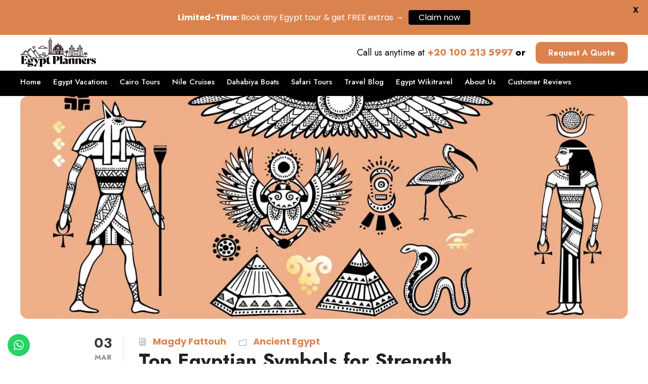

--- FILE ---
content_type: text/html; charset=utf-8
request_url: https://www.google.com/recaptcha/api2/anchor?ar=1&k=6Lez9ZkpAAAAALoALilaJ3ViXf96Z0SV8gpT16Xk&co=aHR0cHM6Ly9lZ3lwdHBsYW5uZXJzLmNvbTo0NDM.&hl=en&v=N67nZn4AqZkNcbeMu4prBgzg&size=invisible&anchor-ms=20000&execute-ms=30000&cb=w4t1h9erxt03
body_size: 48701
content:
<!DOCTYPE HTML><html dir="ltr" lang="en"><head><meta http-equiv="Content-Type" content="text/html; charset=UTF-8">
<meta http-equiv="X-UA-Compatible" content="IE=edge">
<title>reCAPTCHA</title>
<style type="text/css">
/* cyrillic-ext */
@font-face {
  font-family: 'Roboto';
  font-style: normal;
  font-weight: 400;
  font-stretch: 100%;
  src: url(//fonts.gstatic.com/s/roboto/v48/KFO7CnqEu92Fr1ME7kSn66aGLdTylUAMa3GUBHMdazTgWw.woff2) format('woff2');
  unicode-range: U+0460-052F, U+1C80-1C8A, U+20B4, U+2DE0-2DFF, U+A640-A69F, U+FE2E-FE2F;
}
/* cyrillic */
@font-face {
  font-family: 'Roboto';
  font-style: normal;
  font-weight: 400;
  font-stretch: 100%;
  src: url(//fonts.gstatic.com/s/roboto/v48/KFO7CnqEu92Fr1ME7kSn66aGLdTylUAMa3iUBHMdazTgWw.woff2) format('woff2');
  unicode-range: U+0301, U+0400-045F, U+0490-0491, U+04B0-04B1, U+2116;
}
/* greek-ext */
@font-face {
  font-family: 'Roboto';
  font-style: normal;
  font-weight: 400;
  font-stretch: 100%;
  src: url(//fonts.gstatic.com/s/roboto/v48/KFO7CnqEu92Fr1ME7kSn66aGLdTylUAMa3CUBHMdazTgWw.woff2) format('woff2');
  unicode-range: U+1F00-1FFF;
}
/* greek */
@font-face {
  font-family: 'Roboto';
  font-style: normal;
  font-weight: 400;
  font-stretch: 100%;
  src: url(//fonts.gstatic.com/s/roboto/v48/KFO7CnqEu92Fr1ME7kSn66aGLdTylUAMa3-UBHMdazTgWw.woff2) format('woff2');
  unicode-range: U+0370-0377, U+037A-037F, U+0384-038A, U+038C, U+038E-03A1, U+03A3-03FF;
}
/* math */
@font-face {
  font-family: 'Roboto';
  font-style: normal;
  font-weight: 400;
  font-stretch: 100%;
  src: url(//fonts.gstatic.com/s/roboto/v48/KFO7CnqEu92Fr1ME7kSn66aGLdTylUAMawCUBHMdazTgWw.woff2) format('woff2');
  unicode-range: U+0302-0303, U+0305, U+0307-0308, U+0310, U+0312, U+0315, U+031A, U+0326-0327, U+032C, U+032F-0330, U+0332-0333, U+0338, U+033A, U+0346, U+034D, U+0391-03A1, U+03A3-03A9, U+03B1-03C9, U+03D1, U+03D5-03D6, U+03F0-03F1, U+03F4-03F5, U+2016-2017, U+2034-2038, U+203C, U+2040, U+2043, U+2047, U+2050, U+2057, U+205F, U+2070-2071, U+2074-208E, U+2090-209C, U+20D0-20DC, U+20E1, U+20E5-20EF, U+2100-2112, U+2114-2115, U+2117-2121, U+2123-214F, U+2190, U+2192, U+2194-21AE, U+21B0-21E5, U+21F1-21F2, U+21F4-2211, U+2213-2214, U+2216-22FF, U+2308-230B, U+2310, U+2319, U+231C-2321, U+2336-237A, U+237C, U+2395, U+239B-23B7, U+23D0, U+23DC-23E1, U+2474-2475, U+25AF, U+25B3, U+25B7, U+25BD, U+25C1, U+25CA, U+25CC, U+25FB, U+266D-266F, U+27C0-27FF, U+2900-2AFF, U+2B0E-2B11, U+2B30-2B4C, U+2BFE, U+3030, U+FF5B, U+FF5D, U+1D400-1D7FF, U+1EE00-1EEFF;
}
/* symbols */
@font-face {
  font-family: 'Roboto';
  font-style: normal;
  font-weight: 400;
  font-stretch: 100%;
  src: url(//fonts.gstatic.com/s/roboto/v48/KFO7CnqEu92Fr1ME7kSn66aGLdTylUAMaxKUBHMdazTgWw.woff2) format('woff2');
  unicode-range: U+0001-000C, U+000E-001F, U+007F-009F, U+20DD-20E0, U+20E2-20E4, U+2150-218F, U+2190, U+2192, U+2194-2199, U+21AF, U+21E6-21F0, U+21F3, U+2218-2219, U+2299, U+22C4-22C6, U+2300-243F, U+2440-244A, U+2460-24FF, U+25A0-27BF, U+2800-28FF, U+2921-2922, U+2981, U+29BF, U+29EB, U+2B00-2BFF, U+4DC0-4DFF, U+FFF9-FFFB, U+10140-1018E, U+10190-1019C, U+101A0, U+101D0-101FD, U+102E0-102FB, U+10E60-10E7E, U+1D2C0-1D2D3, U+1D2E0-1D37F, U+1F000-1F0FF, U+1F100-1F1AD, U+1F1E6-1F1FF, U+1F30D-1F30F, U+1F315, U+1F31C, U+1F31E, U+1F320-1F32C, U+1F336, U+1F378, U+1F37D, U+1F382, U+1F393-1F39F, U+1F3A7-1F3A8, U+1F3AC-1F3AF, U+1F3C2, U+1F3C4-1F3C6, U+1F3CA-1F3CE, U+1F3D4-1F3E0, U+1F3ED, U+1F3F1-1F3F3, U+1F3F5-1F3F7, U+1F408, U+1F415, U+1F41F, U+1F426, U+1F43F, U+1F441-1F442, U+1F444, U+1F446-1F449, U+1F44C-1F44E, U+1F453, U+1F46A, U+1F47D, U+1F4A3, U+1F4B0, U+1F4B3, U+1F4B9, U+1F4BB, U+1F4BF, U+1F4C8-1F4CB, U+1F4D6, U+1F4DA, U+1F4DF, U+1F4E3-1F4E6, U+1F4EA-1F4ED, U+1F4F7, U+1F4F9-1F4FB, U+1F4FD-1F4FE, U+1F503, U+1F507-1F50B, U+1F50D, U+1F512-1F513, U+1F53E-1F54A, U+1F54F-1F5FA, U+1F610, U+1F650-1F67F, U+1F687, U+1F68D, U+1F691, U+1F694, U+1F698, U+1F6AD, U+1F6B2, U+1F6B9-1F6BA, U+1F6BC, U+1F6C6-1F6CF, U+1F6D3-1F6D7, U+1F6E0-1F6EA, U+1F6F0-1F6F3, U+1F6F7-1F6FC, U+1F700-1F7FF, U+1F800-1F80B, U+1F810-1F847, U+1F850-1F859, U+1F860-1F887, U+1F890-1F8AD, U+1F8B0-1F8BB, U+1F8C0-1F8C1, U+1F900-1F90B, U+1F93B, U+1F946, U+1F984, U+1F996, U+1F9E9, U+1FA00-1FA6F, U+1FA70-1FA7C, U+1FA80-1FA89, U+1FA8F-1FAC6, U+1FACE-1FADC, U+1FADF-1FAE9, U+1FAF0-1FAF8, U+1FB00-1FBFF;
}
/* vietnamese */
@font-face {
  font-family: 'Roboto';
  font-style: normal;
  font-weight: 400;
  font-stretch: 100%;
  src: url(//fonts.gstatic.com/s/roboto/v48/KFO7CnqEu92Fr1ME7kSn66aGLdTylUAMa3OUBHMdazTgWw.woff2) format('woff2');
  unicode-range: U+0102-0103, U+0110-0111, U+0128-0129, U+0168-0169, U+01A0-01A1, U+01AF-01B0, U+0300-0301, U+0303-0304, U+0308-0309, U+0323, U+0329, U+1EA0-1EF9, U+20AB;
}
/* latin-ext */
@font-face {
  font-family: 'Roboto';
  font-style: normal;
  font-weight: 400;
  font-stretch: 100%;
  src: url(//fonts.gstatic.com/s/roboto/v48/KFO7CnqEu92Fr1ME7kSn66aGLdTylUAMa3KUBHMdazTgWw.woff2) format('woff2');
  unicode-range: U+0100-02BA, U+02BD-02C5, U+02C7-02CC, U+02CE-02D7, U+02DD-02FF, U+0304, U+0308, U+0329, U+1D00-1DBF, U+1E00-1E9F, U+1EF2-1EFF, U+2020, U+20A0-20AB, U+20AD-20C0, U+2113, U+2C60-2C7F, U+A720-A7FF;
}
/* latin */
@font-face {
  font-family: 'Roboto';
  font-style: normal;
  font-weight: 400;
  font-stretch: 100%;
  src: url(//fonts.gstatic.com/s/roboto/v48/KFO7CnqEu92Fr1ME7kSn66aGLdTylUAMa3yUBHMdazQ.woff2) format('woff2');
  unicode-range: U+0000-00FF, U+0131, U+0152-0153, U+02BB-02BC, U+02C6, U+02DA, U+02DC, U+0304, U+0308, U+0329, U+2000-206F, U+20AC, U+2122, U+2191, U+2193, U+2212, U+2215, U+FEFF, U+FFFD;
}
/* cyrillic-ext */
@font-face {
  font-family: 'Roboto';
  font-style: normal;
  font-weight: 500;
  font-stretch: 100%;
  src: url(//fonts.gstatic.com/s/roboto/v48/KFO7CnqEu92Fr1ME7kSn66aGLdTylUAMa3GUBHMdazTgWw.woff2) format('woff2');
  unicode-range: U+0460-052F, U+1C80-1C8A, U+20B4, U+2DE0-2DFF, U+A640-A69F, U+FE2E-FE2F;
}
/* cyrillic */
@font-face {
  font-family: 'Roboto';
  font-style: normal;
  font-weight: 500;
  font-stretch: 100%;
  src: url(//fonts.gstatic.com/s/roboto/v48/KFO7CnqEu92Fr1ME7kSn66aGLdTylUAMa3iUBHMdazTgWw.woff2) format('woff2');
  unicode-range: U+0301, U+0400-045F, U+0490-0491, U+04B0-04B1, U+2116;
}
/* greek-ext */
@font-face {
  font-family: 'Roboto';
  font-style: normal;
  font-weight: 500;
  font-stretch: 100%;
  src: url(//fonts.gstatic.com/s/roboto/v48/KFO7CnqEu92Fr1ME7kSn66aGLdTylUAMa3CUBHMdazTgWw.woff2) format('woff2');
  unicode-range: U+1F00-1FFF;
}
/* greek */
@font-face {
  font-family: 'Roboto';
  font-style: normal;
  font-weight: 500;
  font-stretch: 100%;
  src: url(//fonts.gstatic.com/s/roboto/v48/KFO7CnqEu92Fr1ME7kSn66aGLdTylUAMa3-UBHMdazTgWw.woff2) format('woff2');
  unicode-range: U+0370-0377, U+037A-037F, U+0384-038A, U+038C, U+038E-03A1, U+03A3-03FF;
}
/* math */
@font-face {
  font-family: 'Roboto';
  font-style: normal;
  font-weight: 500;
  font-stretch: 100%;
  src: url(//fonts.gstatic.com/s/roboto/v48/KFO7CnqEu92Fr1ME7kSn66aGLdTylUAMawCUBHMdazTgWw.woff2) format('woff2');
  unicode-range: U+0302-0303, U+0305, U+0307-0308, U+0310, U+0312, U+0315, U+031A, U+0326-0327, U+032C, U+032F-0330, U+0332-0333, U+0338, U+033A, U+0346, U+034D, U+0391-03A1, U+03A3-03A9, U+03B1-03C9, U+03D1, U+03D5-03D6, U+03F0-03F1, U+03F4-03F5, U+2016-2017, U+2034-2038, U+203C, U+2040, U+2043, U+2047, U+2050, U+2057, U+205F, U+2070-2071, U+2074-208E, U+2090-209C, U+20D0-20DC, U+20E1, U+20E5-20EF, U+2100-2112, U+2114-2115, U+2117-2121, U+2123-214F, U+2190, U+2192, U+2194-21AE, U+21B0-21E5, U+21F1-21F2, U+21F4-2211, U+2213-2214, U+2216-22FF, U+2308-230B, U+2310, U+2319, U+231C-2321, U+2336-237A, U+237C, U+2395, U+239B-23B7, U+23D0, U+23DC-23E1, U+2474-2475, U+25AF, U+25B3, U+25B7, U+25BD, U+25C1, U+25CA, U+25CC, U+25FB, U+266D-266F, U+27C0-27FF, U+2900-2AFF, U+2B0E-2B11, U+2B30-2B4C, U+2BFE, U+3030, U+FF5B, U+FF5D, U+1D400-1D7FF, U+1EE00-1EEFF;
}
/* symbols */
@font-face {
  font-family: 'Roboto';
  font-style: normal;
  font-weight: 500;
  font-stretch: 100%;
  src: url(//fonts.gstatic.com/s/roboto/v48/KFO7CnqEu92Fr1ME7kSn66aGLdTylUAMaxKUBHMdazTgWw.woff2) format('woff2');
  unicode-range: U+0001-000C, U+000E-001F, U+007F-009F, U+20DD-20E0, U+20E2-20E4, U+2150-218F, U+2190, U+2192, U+2194-2199, U+21AF, U+21E6-21F0, U+21F3, U+2218-2219, U+2299, U+22C4-22C6, U+2300-243F, U+2440-244A, U+2460-24FF, U+25A0-27BF, U+2800-28FF, U+2921-2922, U+2981, U+29BF, U+29EB, U+2B00-2BFF, U+4DC0-4DFF, U+FFF9-FFFB, U+10140-1018E, U+10190-1019C, U+101A0, U+101D0-101FD, U+102E0-102FB, U+10E60-10E7E, U+1D2C0-1D2D3, U+1D2E0-1D37F, U+1F000-1F0FF, U+1F100-1F1AD, U+1F1E6-1F1FF, U+1F30D-1F30F, U+1F315, U+1F31C, U+1F31E, U+1F320-1F32C, U+1F336, U+1F378, U+1F37D, U+1F382, U+1F393-1F39F, U+1F3A7-1F3A8, U+1F3AC-1F3AF, U+1F3C2, U+1F3C4-1F3C6, U+1F3CA-1F3CE, U+1F3D4-1F3E0, U+1F3ED, U+1F3F1-1F3F3, U+1F3F5-1F3F7, U+1F408, U+1F415, U+1F41F, U+1F426, U+1F43F, U+1F441-1F442, U+1F444, U+1F446-1F449, U+1F44C-1F44E, U+1F453, U+1F46A, U+1F47D, U+1F4A3, U+1F4B0, U+1F4B3, U+1F4B9, U+1F4BB, U+1F4BF, U+1F4C8-1F4CB, U+1F4D6, U+1F4DA, U+1F4DF, U+1F4E3-1F4E6, U+1F4EA-1F4ED, U+1F4F7, U+1F4F9-1F4FB, U+1F4FD-1F4FE, U+1F503, U+1F507-1F50B, U+1F50D, U+1F512-1F513, U+1F53E-1F54A, U+1F54F-1F5FA, U+1F610, U+1F650-1F67F, U+1F687, U+1F68D, U+1F691, U+1F694, U+1F698, U+1F6AD, U+1F6B2, U+1F6B9-1F6BA, U+1F6BC, U+1F6C6-1F6CF, U+1F6D3-1F6D7, U+1F6E0-1F6EA, U+1F6F0-1F6F3, U+1F6F7-1F6FC, U+1F700-1F7FF, U+1F800-1F80B, U+1F810-1F847, U+1F850-1F859, U+1F860-1F887, U+1F890-1F8AD, U+1F8B0-1F8BB, U+1F8C0-1F8C1, U+1F900-1F90B, U+1F93B, U+1F946, U+1F984, U+1F996, U+1F9E9, U+1FA00-1FA6F, U+1FA70-1FA7C, U+1FA80-1FA89, U+1FA8F-1FAC6, U+1FACE-1FADC, U+1FADF-1FAE9, U+1FAF0-1FAF8, U+1FB00-1FBFF;
}
/* vietnamese */
@font-face {
  font-family: 'Roboto';
  font-style: normal;
  font-weight: 500;
  font-stretch: 100%;
  src: url(//fonts.gstatic.com/s/roboto/v48/KFO7CnqEu92Fr1ME7kSn66aGLdTylUAMa3OUBHMdazTgWw.woff2) format('woff2');
  unicode-range: U+0102-0103, U+0110-0111, U+0128-0129, U+0168-0169, U+01A0-01A1, U+01AF-01B0, U+0300-0301, U+0303-0304, U+0308-0309, U+0323, U+0329, U+1EA0-1EF9, U+20AB;
}
/* latin-ext */
@font-face {
  font-family: 'Roboto';
  font-style: normal;
  font-weight: 500;
  font-stretch: 100%;
  src: url(//fonts.gstatic.com/s/roboto/v48/KFO7CnqEu92Fr1ME7kSn66aGLdTylUAMa3KUBHMdazTgWw.woff2) format('woff2');
  unicode-range: U+0100-02BA, U+02BD-02C5, U+02C7-02CC, U+02CE-02D7, U+02DD-02FF, U+0304, U+0308, U+0329, U+1D00-1DBF, U+1E00-1E9F, U+1EF2-1EFF, U+2020, U+20A0-20AB, U+20AD-20C0, U+2113, U+2C60-2C7F, U+A720-A7FF;
}
/* latin */
@font-face {
  font-family: 'Roboto';
  font-style: normal;
  font-weight: 500;
  font-stretch: 100%;
  src: url(//fonts.gstatic.com/s/roboto/v48/KFO7CnqEu92Fr1ME7kSn66aGLdTylUAMa3yUBHMdazQ.woff2) format('woff2');
  unicode-range: U+0000-00FF, U+0131, U+0152-0153, U+02BB-02BC, U+02C6, U+02DA, U+02DC, U+0304, U+0308, U+0329, U+2000-206F, U+20AC, U+2122, U+2191, U+2193, U+2212, U+2215, U+FEFF, U+FFFD;
}
/* cyrillic-ext */
@font-face {
  font-family: 'Roboto';
  font-style: normal;
  font-weight: 900;
  font-stretch: 100%;
  src: url(//fonts.gstatic.com/s/roboto/v48/KFO7CnqEu92Fr1ME7kSn66aGLdTylUAMa3GUBHMdazTgWw.woff2) format('woff2');
  unicode-range: U+0460-052F, U+1C80-1C8A, U+20B4, U+2DE0-2DFF, U+A640-A69F, U+FE2E-FE2F;
}
/* cyrillic */
@font-face {
  font-family: 'Roboto';
  font-style: normal;
  font-weight: 900;
  font-stretch: 100%;
  src: url(//fonts.gstatic.com/s/roboto/v48/KFO7CnqEu92Fr1ME7kSn66aGLdTylUAMa3iUBHMdazTgWw.woff2) format('woff2');
  unicode-range: U+0301, U+0400-045F, U+0490-0491, U+04B0-04B1, U+2116;
}
/* greek-ext */
@font-face {
  font-family: 'Roboto';
  font-style: normal;
  font-weight: 900;
  font-stretch: 100%;
  src: url(//fonts.gstatic.com/s/roboto/v48/KFO7CnqEu92Fr1ME7kSn66aGLdTylUAMa3CUBHMdazTgWw.woff2) format('woff2');
  unicode-range: U+1F00-1FFF;
}
/* greek */
@font-face {
  font-family: 'Roboto';
  font-style: normal;
  font-weight: 900;
  font-stretch: 100%;
  src: url(//fonts.gstatic.com/s/roboto/v48/KFO7CnqEu92Fr1ME7kSn66aGLdTylUAMa3-UBHMdazTgWw.woff2) format('woff2');
  unicode-range: U+0370-0377, U+037A-037F, U+0384-038A, U+038C, U+038E-03A1, U+03A3-03FF;
}
/* math */
@font-face {
  font-family: 'Roboto';
  font-style: normal;
  font-weight: 900;
  font-stretch: 100%;
  src: url(//fonts.gstatic.com/s/roboto/v48/KFO7CnqEu92Fr1ME7kSn66aGLdTylUAMawCUBHMdazTgWw.woff2) format('woff2');
  unicode-range: U+0302-0303, U+0305, U+0307-0308, U+0310, U+0312, U+0315, U+031A, U+0326-0327, U+032C, U+032F-0330, U+0332-0333, U+0338, U+033A, U+0346, U+034D, U+0391-03A1, U+03A3-03A9, U+03B1-03C9, U+03D1, U+03D5-03D6, U+03F0-03F1, U+03F4-03F5, U+2016-2017, U+2034-2038, U+203C, U+2040, U+2043, U+2047, U+2050, U+2057, U+205F, U+2070-2071, U+2074-208E, U+2090-209C, U+20D0-20DC, U+20E1, U+20E5-20EF, U+2100-2112, U+2114-2115, U+2117-2121, U+2123-214F, U+2190, U+2192, U+2194-21AE, U+21B0-21E5, U+21F1-21F2, U+21F4-2211, U+2213-2214, U+2216-22FF, U+2308-230B, U+2310, U+2319, U+231C-2321, U+2336-237A, U+237C, U+2395, U+239B-23B7, U+23D0, U+23DC-23E1, U+2474-2475, U+25AF, U+25B3, U+25B7, U+25BD, U+25C1, U+25CA, U+25CC, U+25FB, U+266D-266F, U+27C0-27FF, U+2900-2AFF, U+2B0E-2B11, U+2B30-2B4C, U+2BFE, U+3030, U+FF5B, U+FF5D, U+1D400-1D7FF, U+1EE00-1EEFF;
}
/* symbols */
@font-face {
  font-family: 'Roboto';
  font-style: normal;
  font-weight: 900;
  font-stretch: 100%;
  src: url(//fonts.gstatic.com/s/roboto/v48/KFO7CnqEu92Fr1ME7kSn66aGLdTylUAMaxKUBHMdazTgWw.woff2) format('woff2');
  unicode-range: U+0001-000C, U+000E-001F, U+007F-009F, U+20DD-20E0, U+20E2-20E4, U+2150-218F, U+2190, U+2192, U+2194-2199, U+21AF, U+21E6-21F0, U+21F3, U+2218-2219, U+2299, U+22C4-22C6, U+2300-243F, U+2440-244A, U+2460-24FF, U+25A0-27BF, U+2800-28FF, U+2921-2922, U+2981, U+29BF, U+29EB, U+2B00-2BFF, U+4DC0-4DFF, U+FFF9-FFFB, U+10140-1018E, U+10190-1019C, U+101A0, U+101D0-101FD, U+102E0-102FB, U+10E60-10E7E, U+1D2C0-1D2D3, U+1D2E0-1D37F, U+1F000-1F0FF, U+1F100-1F1AD, U+1F1E6-1F1FF, U+1F30D-1F30F, U+1F315, U+1F31C, U+1F31E, U+1F320-1F32C, U+1F336, U+1F378, U+1F37D, U+1F382, U+1F393-1F39F, U+1F3A7-1F3A8, U+1F3AC-1F3AF, U+1F3C2, U+1F3C4-1F3C6, U+1F3CA-1F3CE, U+1F3D4-1F3E0, U+1F3ED, U+1F3F1-1F3F3, U+1F3F5-1F3F7, U+1F408, U+1F415, U+1F41F, U+1F426, U+1F43F, U+1F441-1F442, U+1F444, U+1F446-1F449, U+1F44C-1F44E, U+1F453, U+1F46A, U+1F47D, U+1F4A3, U+1F4B0, U+1F4B3, U+1F4B9, U+1F4BB, U+1F4BF, U+1F4C8-1F4CB, U+1F4D6, U+1F4DA, U+1F4DF, U+1F4E3-1F4E6, U+1F4EA-1F4ED, U+1F4F7, U+1F4F9-1F4FB, U+1F4FD-1F4FE, U+1F503, U+1F507-1F50B, U+1F50D, U+1F512-1F513, U+1F53E-1F54A, U+1F54F-1F5FA, U+1F610, U+1F650-1F67F, U+1F687, U+1F68D, U+1F691, U+1F694, U+1F698, U+1F6AD, U+1F6B2, U+1F6B9-1F6BA, U+1F6BC, U+1F6C6-1F6CF, U+1F6D3-1F6D7, U+1F6E0-1F6EA, U+1F6F0-1F6F3, U+1F6F7-1F6FC, U+1F700-1F7FF, U+1F800-1F80B, U+1F810-1F847, U+1F850-1F859, U+1F860-1F887, U+1F890-1F8AD, U+1F8B0-1F8BB, U+1F8C0-1F8C1, U+1F900-1F90B, U+1F93B, U+1F946, U+1F984, U+1F996, U+1F9E9, U+1FA00-1FA6F, U+1FA70-1FA7C, U+1FA80-1FA89, U+1FA8F-1FAC6, U+1FACE-1FADC, U+1FADF-1FAE9, U+1FAF0-1FAF8, U+1FB00-1FBFF;
}
/* vietnamese */
@font-face {
  font-family: 'Roboto';
  font-style: normal;
  font-weight: 900;
  font-stretch: 100%;
  src: url(//fonts.gstatic.com/s/roboto/v48/KFO7CnqEu92Fr1ME7kSn66aGLdTylUAMa3OUBHMdazTgWw.woff2) format('woff2');
  unicode-range: U+0102-0103, U+0110-0111, U+0128-0129, U+0168-0169, U+01A0-01A1, U+01AF-01B0, U+0300-0301, U+0303-0304, U+0308-0309, U+0323, U+0329, U+1EA0-1EF9, U+20AB;
}
/* latin-ext */
@font-face {
  font-family: 'Roboto';
  font-style: normal;
  font-weight: 900;
  font-stretch: 100%;
  src: url(//fonts.gstatic.com/s/roboto/v48/KFO7CnqEu92Fr1ME7kSn66aGLdTylUAMa3KUBHMdazTgWw.woff2) format('woff2');
  unicode-range: U+0100-02BA, U+02BD-02C5, U+02C7-02CC, U+02CE-02D7, U+02DD-02FF, U+0304, U+0308, U+0329, U+1D00-1DBF, U+1E00-1E9F, U+1EF2-1EFF, U+2020, U+20A0-20AB, U+20AD-20C0, U+2113, U+2C60-2C7F, U+A720-A7FF;
}
/* latin */
@font-face {
  font-family: 'Roboto';
  font-style: normal;
  font-weight: 900;
  font-stretch: 100%;
  src: url(//fonts.gstatic.com/s/roboto/v48/KFO7CnqEu92Fr1ME7kSn66aGLdTylUAMa3yUBHMdazQ.woff2) format('woff2');
  unicode-range: U+0000-00FF, U+0131, U+0152-0153, U+02BB-02BC, U+02C6, U+02DA, U+02DC, U+0304, U+0308, U+0329, U+2000-206F, U+20AC, U+2122, U+2191, U+2193, U+2212, U+2215, U+FEFF, U+FFFD;
}

</style>
<link rel="stylesheet" type="text/css" href="https://www.gstatic.com/recaptcha/releases/N67nZn4AqZkNcbeMu4prBgzg/styles__ltr.css">
<script nonce="nv-0nZmZoYFhsgv0qKYVcA" type="text/javascript">window['__recaptcha_api'] = 'https://www.google.com/recaptcha/api2/';</script>
<script type="text/javascript" src="https://www.gstatic.com/recaptcha/releases/N67nZn4AqZkNcbeMu4prBgzg/recaptcha__en.js" nonce="nv-0nZmZoYFhsgv0qKYVcA">
      
    </script></head>
<body><div id="rc-anchor-alert" class="rc-anchor-alert"></div>
<input type="hidden" id="recaptcha-token" value="[base64]">
<script type="text/javascript" nonce="nv-0nZmZoYFhsgv0qKYVcA">
      recaptcha.anchor.Main.init("[\x22ainput\x22,[\x22bgdata\x22,\x22\x22,\[base64]/[base64]/[base64]/[base64]/[base64]/[base64]/KGcoTywyNTMsTy5PKSxVRyhPLEMpKTpnKE8sMjUzLEMpLE8pKSxsKSksTykpfSxieT1mdW5jdGlvbihDLE8sdSxsKXtmb3IobD0odT1SKEMpLDApO08+MDtPLS0pbD1sPDw4fFooQyk7ZyhDLHUsbCl9LFVHPWZ1bmN0aW9uKEMsTyl7Qy5pLmxlbmd0aD4xMDQ/[base64]/[base64]/[base64]/[base64]/[base64]/[base64]/[base64]\\u003d\x22,\[base64]\x22,\x22w5/Dv8KRV1nCosKqw7XDszLChXrDizLCjTc8wr3Cq8Kaw6DDvTcaLVdPwpxSXMKTwrY8wrPDpz7DqTfDvV58bjrCtsKkw4rDocOhaT7DhHLCpFHDuSDCscKYXsKsOsOJwpZCBMKow5BweMKzwrY/[base64]/DjEXDnMO4OMKNYsOWw6YFGsOpJ8Kqw5oGwpnCuMKmw7nDjDbDt8OoXMKAfD9xTQHDscOADsOUw63DqcKawpZ4w4vDqQ40NlzChSYUVUQAGn0Bw74BOcOlwplLNBzCgCnDlcOdwp11wpZyNsKCJVHDowMGbsK+Qw1Gw5rClMOed8KaaFFEw7tWGG/[base64]/CrsKbw7DDsR49TncTw69zwqzDmMKrwpsVGMOmwrTDng9MwoDCi1XDjCvDjcKrw6wvwqgpR1BowqZTGsKPwpIncWXCoBvCnHR2w4NRwpdrNlrDpxDDrsKDwoBoDsOwwq/CtMOWSzgNw75wcBM2w5YKNMK1w4Rmwo5VwrI3WsK3OsKwwrBFQCBHMmfCsjJOF3fDuMKTJ8KnMcOCM8KCC1Muw5wTUx/[base64]/[base64]/OMKLfcKrF34uw7N8woohNcOjw7vDkFPDoC5xIcKTPcKOwpDCmsKFwqjChcOawrrCnsKPRMO6LFwNJcOlIlnDosOgw4wkeRsDClvDqsKUw6XDlylnw7Bow4A0TCLDksOzw4zCjsK6wqBCB8KEw6zDr3/DksKVNRshwqPDgk0pF8ODw5gSwqIkZsKETT9ha3FNwodOwoTCpCglw7LCh8KsDDzDrsKMw7PDhsOwwrjCtMKOwo1Cwrd7w5zCvHJVwofDqHolw5DDr8K+wrRhw4/CpQ8jwo3CinzCsMKRw4oyw74wb8ODUgZIwqTDqSvCuHvDnVfDlUHCpcKJIFZTwqMyw4zCsS3CosOAwoQnwrpTDMOZw4jDqsKWwqHCiy0pworDr8OpK0QtwrXChhBkXBtaw7DCqWAtQUDCpy7CgFXCr8OiwrTDhUjDoWHDiMKBJ1RjworDusKOwrjDocORC8K/wqg2SwfDlj8pwp/DpFEoZsOPTMKiTzrCtcOnesO6U8KOwrNBw5bCvUTCv8KMUcOjYMOkwqEsIcOmw6kBwovDgMOZLzcmbsK7w5RjRcKoR0bDoMOhwpRVeMO+w7nCokPCsVhiw6YPwrFIKMKAdsK8ZjjDsU4/[base64]/[base64]/w4DDrA/[base64]/DgcOXS0LDgwQ/wqVDwrzCscODwoN2Xm7DssOZCBRrP3w/[base64]/wo/[base64]/DrUwcwqTDrHnDrENtw4lbSMKkekNYwpfCpsKMw5XDusKyw47DrHxuHcKYw7fCmcKGLmxUw7/Dr3xjw4fDnUZgw5XCgcOcVX3CnkrChsKRfEx5w6/Cm8OVw5QVwrbCt8OSwp9Qw7rCpsKXNGBGbgNJCcKlw7bCtnYzw79QLFTDrsO6esOWOMOCdQpCwrLDkUJ+wrHCjD3DtsOww6g0bMOEwqV4YcOlYMKSw48Sw5/[base64]/CjRVwNFrDncKMYnXCisKnw7I2w5TCmEjCllTCmw3Cjn3CmcKBa8K0UcKSM8OsVMKgE3wGw4dNwqdgR8OIAcOfBwQDwp7CpcK7wrzDt0hyw7ciwpLCmcKqwod1TcOkw7jDpyzCl2rCg8KXw6tiEcKPwqoMwqvDh8KkwpnDvxPCpzwbC8Odwpt/c8KHKMOyeBdcG3kmw4nDg8KSY3ExS8OZwq42w74ewpBLCApzGRESUcKfN8OswrXDlcKjwo7CtWDDi8OSFcK6XcKSHsKyw7/DhMKSw6HCpjvClyUjCl92XHTDvMOYZ8OfdMKMYMKcwo0nBkxUU3XCpyLCshB8w5rDli58PsKewrfDlsKtwocyw6Jpwp/DpMKewonChsOTHcK4w73DssO0wpwraSjCkMKGw6/Cj8OYKnrDlcOlwp7DuMKsBhXDrz4jwqx3HsKHwr3Dkwxjw7g/esK8a3YOWXJsw5XDkmoVIcOxccK1HmYeaUREacOAw4DCs8OiasOTNHdtDn7CvhI3cyrCj8KGwoHCukDDm3/DrMOcw6DCqCfDpR/CjsOMGcKaD8KDworCi8OJOsK4SMO1w7fCtxHCiWPCpXkpwpfCisOyE1dDwrDDo0Muw487wrZJwr9eUkETw7JXw7BxZXlDXVDCmUrDnsONc2QxwqQcRBLCsmwgbMKrBMObw7fCpi/CpcKLwqzCnsKgd8OoXwjCvSpvw5bDgGTDkcOhw6kRwqXDtcOsPCnDvTIYwozDiB5GJjDDgcOkwokywp3DmRtgLMKyw4xTwp/DjsKPw47Ds0cow4fDs8KSwqNTwpR7G8Kgw5/CjcK/eMO5IsKqwqzCicOgw65Xw7bCuMKrw7NoV8KYY8OxK8O0w6jCo0rCkcO3AD7Dik3CknMWw4bCvMKLCsOfwqk+wpw4ElwOwow9I8KFwoo5ZnM1wrVzwrvDq2jCrsKVGEANw5nCjxpyIMOiwoPCq8OawovCm37Dt8K/UTVEwpXCgkAgOsOswqYdwrjCl8Oxwr5kwpZUw4DCnGwRMS3Cm8OhEC1Fw5zCpMKWDwR8wqzCkETCjEQiFhXCvVwCP1DCjWDCmn1yOnbDlMOIwqrCgxjChDMKGcOew6YgLcO4wqgqw7vCtMOdMBN/wr/Ct3nCrT/DpkjDiCkEQcKKNsOhw7EKw43DnlRQwo3CrMKow7LCqy7CqhBUFizCtMOAw6I+I0tjDcKnw4LCuQvDgisGcAvDtcObw4TCjsO0H8OUw5PCpwEVw7J+XGwrI1rDjsOFfcKYwr4Ew6vCkAHDmWXCtGNsRcObdzMGeH10aMKTJ8OWwoHCvTnCpsKtw4pNwq7DuS3DjMO/[base64]/LcK/ISrCt8K2EsO1TAtvwpDDv8Khwq7Ds8Klw5HDmcKFw4tzwo3CjcOoVsKoGsKow5gIwo8PwpFiLDHDp8OGS8Opw4tSw4l0wpobBSxew45ow4ZWLcOzKHVOw6vDtcOcw5TDlcK9dkbDii3DqwfDs1DCosKHFsO7MDfDucOvKcKlw7pQPC7DhVzDjD/CiTECwrLCnAwAwq/Cj8KgwodiwohLFGbDqMKXwrsiPVcdNcKEwrDDkcKNJsOpQcKRwrxja8KMw53DmcK5Cit2w4vCpixDbE19w6TChMOrP8OjbTTCt1R9w591OVfDu8Ocw7phQBVhJMOpwrATVMKHAsKZwpx0w7RkZX3ColBDw4bChcOuLCQPw4Alw78sccKXw4XCuE/[base64]/wrjCiDFZw4LCrnrCpi/CpMK0w6XDqsOWwrgCw7Z3JSEDw4sLdB9rwpfDuMOXFMK/wo/Cu8OUw6tTPMKqPjpZw4cfJcKewqEcw6RBOcKYw6pHw74hwqbCucKmJx/DhynCscOSw6DCjlFcBsO6w5PDjCpRPCzDg3c9wr89FsOTw4tQUEvCk8K4dDBsw412R8ONw5XDh8K5WMKqRsKMw7/DpsK6dDVYwq0DYMKNNMOjwprDkVDCmcOEw4fCkC8/acKGDBzCoxw2w4dwfWF7w6jCh3ZcwqzDosO0w7dsR8OjwqfCnMKIPsOxw4DDjMOSwrbCgBHClXxIGBDDrMKnOBxdw6PDu8KXwowaw77DlMO4w7PCuhJPSDtKwqUgwrvChBM/wpUDw4gNw73DqsO6QMKAT8OpwpTDqcKowqvCi0dJw47CoMOTXwIgEcKnFznDnRXCkCjDlsKiXMOswoTDucONDk7CoMKmwqoBJcKUwpDDlFLCisO3BS3DmTTDjx3DtDLDosOuw5ENw5vDpg3DhHsXwrBcw4F8FsOcYMKZw5tawp1dwo/Cu3jDtUo1w6vDvibCl1nDvzsYw4LDkMK5w7lRbSjDlyvCj8Oxw7QWw5PDgMKzwo/CoHzCpMOswprDqcOtw79SWUPCm3XDlV0ANmrCv1p/w7xhw4PCulTCv3zCn8KIwrDCoDlxwrzChcKVwoYXSMORwqNMPWzDu1s8Y8OLw6oGw6PCi8Kmwr/DjsOqexvDlcKZw77CsxXCu8O8I8KZw5fDicKIwpXCt00ABcOkM3pkw7oEwoNPwoImwqlTw7bDnlg4CsO6w7NXw5lBI1gDwpfDhgbDosK9wrjDpz7DjMOow5PDscOORU9MIVFnM1YjasOXw47Dg8KOw55oIHQ9GsOKwro9cV/Djk5cfmTDhSUXE2wrwovDj8KSAS9UwrR1w5dTwo7Dlh/Dj8OgEyvDgcOFwqVDwrYxw6Y6w63CuVF2IsKeOsKGwrFkwohmO8OiEiE2D2XCjHTDq8OVw6bCv3xEwo3Ck33DgsKqMUvClMOKNcO5w485XUTCul0qQUfCrcKOZcOKwpsewpBJJXNXw5LCocK/JMKEwqJww5XCtsKmfMOHVi4Cw7A5c8KNwr/DmiPCpMOtMsORVWPCpHF8OsKXwoUmw77ChMO3cFAfdlJew6dIwrgQTMKWw6cYw5bDuVlUw5rCiFl3w5LCiDVFWcK+w5XDlcKpwrzDoSFdHHPCicOeDwlZZcKxICXCk27CscOsbHLCjC8ceADDuSfCn8OUwrDDhsOhcGbCiS4Uwo7DvnobwqzCvMKFwppnwr/DnihXXyfDn8OCw7VpOsOHwrfDnnrDjMOwexDCi2Vuwo/CrMKWw6ENwpkHF8KxO2JNcsKhwqMVQsOqF8OYworCisOWw4nDkDpkF8OWZ8KRXjnCnTt/w4Mow5UdZsObw6HCoAzClz8pacKTEMO+w7gWFzUUAyl1a8KxwqnCtQzDlMKAwpDCiC4iKw8xWxpXwqUQw57DqS1xw47DgTrCqG3DhcO5BcO2NsKtwqZhQQHDg8KJCwvDncOSwr/[base64]/[base64]/[base64]/DmMK6NG9Pwr5xwovDoHRswpzDoR91wr/CmMKlDns0fmAaZ8KoIXnCskN/cixnAAzDkCvCvsOqHmksw59rH8OvMMKTQ8OLwpNvwrnDlGliJw7CuhoGSgVTwqRlbivCjcOYIWLCrk50wocrc3AMw4zDi8OHw4jCicOMw71tw4/DlChHwoDDt8OSwrXCiMOSfR9xIsOCfy/Cp8K/[base64]/CucKgw6LCqMO0wqooQcKEwrRyFgPCnhLCg2zCiMOrG8KZD8OHcUp6wrnDtD13wpHCgixSRMOgw6o8CFYGwoHClsOKWsKuMxlWLHPCjsOpwotSw4TDuzXClHbDiVjDilhTw7/DncO5w5BxA8Oww57DmsK/wrw6dcKIwqfCmcK/ZsOwbcOPw61nIXh1wo/ClBvCicO8UcKCw5sNw7wMLcOGW8Kdwq41w7w7elbDjTVLw6HCrykww6JeHCbCvMKQw4zCo0bCqT9gb8OuThLClcOAwpXCjcOJwonCqHs8YMK2wp4HXRPCtcOswokfPTgcw4PCt8KiBMOSw5l0ZgLDrsKjwqYgwrdwTsKew7/DjMOewrvDiMOUbmTDsXtfEGDDhktKUDMTYsOuw50kfsKOWsKoUMOUw5U/FMKrwoIJbcKCSMKBZwUhw4zCtMKFfcO4UB0cQMOqRMO+wozCpDEHaw5Kw6FHwovCg8KWwpU8EMOmIMOZwqgZwo7CicKDwplxN8OycsOCOiLChMKPwqs/w419M21yRMKiwq1hw6F2wqkVccKHwq8EwotBCcObKcODw4s+wpDDtWzDksKdwo7DocK3FTwHW8OLbTnCj8K8woJvwpnCjMKwDsK3w5vDqcKQwqMsGcKtwpMpfHnDtQYeWMOiw5jCu8OLw5o0U1/DqSbDl8OIXFHDmDZrZMKFPknDpcOad8OyBsO2wrRmHMOvw7nCiMO0woLDhARqAirDqS45w74ww5oqZsKYwpPCscKOw44iw4jCpw0Cw5/[base64]/DicOSJDNgwowBw7/DgMOPIMK7w6PDu0snw7/[base64]/CiCfDpsKbwpLCuMKQN8OWZGdIR8OLRjsHwr8Pw63DrUYOw5MTw71AYhvDmcOzw7Y/EsOSwovCgBcMLMOTw7DCnXLClwtyw41HwoNNLsKFUj8Rwr/DgcKXFXhXwrYHwqXDvWhJwqnCr1UodCXDqG0aO8Oqw5zDpGs4EcOEXxMsBMO8bTU2w5PDkMKdLmDCnsOAw5XDmxNUwo3Do8Ouw7cew7rDvcOBFcOfEC5sw5bDqCnDoFlpwqnDjkw/wqfDtcOLKk8mPsK3Fg1iKm/DqMKKIsKPwrvChMKmVhcfwqp/IsK/VcOIJsKRBMO8OcO1wr/DqsOwKXrCgDMIw4PCq8KKNcKfwpFiw6PCv8OxfyAzVcOWw5vCrMObcgovD8Okwo94w6DDjnTCgMO9wrJTTcOXf8O/AsK9wq3CvMO/AXpbw4kvw64jw4bClnbChsOYGMK8w53CiCIvw79yw55IwpNEwrfDgV/[base64]/CmsKRw6bCjcKvw7bDr8Osw74KwroJYsOWwr9gbw/[base64]/DoMKpwo7DkcO2XcOWwpLCs8OiLMKdwrTDvMOkX8OEwq5nN8KBwrzCtMOAJsO3MMOzBA3DqV4Rw4lpw5TCqcKGRcKKw6rDuXNEwrrCvsOqwqtDfWrCpcOVasKTw7bCp3nCty8/[base64]/GAoIccKhw5Eqw6/CiC0Qwq8nVsOFw74HwoEZGMOXXMKzw6bDu8K+TMKpwqsTw5LCpsK8eDEsNsK5AgPCvcOWwqNOw65KwrMewpzDrMObS8KQw7jCm8KawqwlNnjCksKIw7LCrsOPHDZkwrPDn8KFGHfCmsOLwr7Ds8Ofw4HCoMOdw7kyw6DDlsKHb8ONcsO8LA7Dlw/[base64]/Dk8KBBMKsw59CHG/CoV/DqT/DlsOmw4xLIGXDhDbCjnZAwokfw5VHw6l3QkB8wpNiFsO7w5dXwqpRE3XDicOew73Dp8KtwrhNZQ3ChSJyRcKzXcOVw79QwrzCjMOKaMO6w6/CtiXDtC3CiBXCokzDvsORKEPCnwVwB3TCgsK3w77DvMK/wpHDj8O2wqzDpTR5ThlJwrfDkRZLR2g/DFUqVMO3wqzCl0M7wrvDnSpmwppAUcKqH8OvwojCm8OScDzDjMKMJ2ccwpvDt8OITCsAw41YcsOzwp/DncK4wr1lw5NDwpzCgsKXOsOIYUw0NMK7w6UZw7PCvMKYRsKUwqLDqk7CtcKXCMKAZ8KCw51JwoDDhRpyw6HDkMOsw7PCkVfCuMO8NcKWImUXDi80JD9/wpVeRcKhGMKyw7bCmsOJw4/[base64]/Du2N+w7taH8OFw4vCiWI5wp/Ds8Kdw4lywoLCvVLDnXvDjULClcOpwrrDoh/DqsKEScOQXwfCtMOqWMKHFW9KNMOif8ORw43DicK0dsKgwoHDpMKNZMOzw6dQw7fDl8Ksw41nKmHCjcOjw4xdR8KdflLDtsO1Jl/CrBEBZsO0XEbDuRcwKcOLFcOoQcKGc0sEdDwbw6nDk3sewqkQMMKjw6XDicOrw5Niw6h4wpvCm8KZIMKHw6B7aQ7Di8KtLsKcwrcXw5Rew6rCt8Owwps/[base64]/DqyccF8OSWcOVFMKcw6TDm8OdBsKkIMKDw4jCoC/[base64]/CkMOEw5IRM8K2wr3DoDDCg3NvesK3wpc8IMK+am/DgcKcw7BowqfCicOBGx3DnMKRwq4Fw4Q3w53CnicsZMKTCj1QR0PClcKgJAZ/wr/DgsKCGMOdw5fCtwQoKcKpRcKFw7bDj1UyRCvCuhBEOcKEVcKxwrpYFB/Cj8K+TBJ1eShURjZVPcODB0/DpwfDun8nwrbDllZCwphaw6fCkHvCjyJ9EDnDn8O/WUbDpW4bw5/[base64]/DgGfDuw/DnyDChihnI3MuZBRzwpXDo8OJwpNAVMKiZsKmw7nDkS/CoMKIwrQzDMK+fgwjw4k4w7UcHsOaHwcSw4ctEsKVacO3QQfCnkZPVsO2Nl/DtzRfLMO4c8OOwqxnPMOFeMOSRcOGw4UMcg8pZTXCpmjCozvCl1N4CUHDicO3wqvDmcOEJEjCmADCucKDw4LDjCzDtcOtw71Heg/Cnl9LJnzCpMOXfDtWw63CosKzU1dObsKvVmfChcKJQEDDu8Kmw7BLL2RZM8O6PMKPGhRqMgXCgHDChAYsw67DpsK0wodmfQHCg158FcKWwpXDrCvDvibDmcKBaMKOw6k9EsKnJy1ew6NkXsKfJxt9wqDDvnEofWhEw6nDomcIwrkRw4A2e1o/cMKgw7RFw4ZgccO1w5hbGMOJDMKbFDTDtcOQSQVTwqPCrcOBZyciFSvDq8OLw5xnFR4Qw7gwwqrDrsKPdcOSw6UUwo/Dq17DjcKPwrrDj8OjV8ObW8Kgw5vDiMKIEMKZacKFwq/[base64]/BALCp1XDgGwMah/Dq8Ojw77DkR1cZH0IAsKHwqMjwohDw6LCtk40PDHCnx7DsMKYeCzDtcOmwoEqw5IEwo8xwodgTcKbdTJsccOhwrLDrWsDwr/Dj8Orwr5MQsKWPMKUw6UOwrzCq1XCnsKzw77CnsOfwpFYw6bDqcKnTQp/w5DCncKzw4kvd8OwECEBw6Yma3bDrMO9w4BRdsK+cmN3w53CpX9McW12IMOowqDDiXVLw7wJW8KZJ8K/wrHDpkbCkADCmcOjWMONdjfCn8KWw6jCoVUuwrJVw7c9LMKvwr0cVw3CtWodThtif8KcwrHCjXo3d3Q7w7fCsMOKC8KMw53DlX/DkXbCm8OLwoldHTVBwrMfFMK4AsOxw57DsWgRfMKywoYXb8OjwqTDlhDDqC/CglsFaMONw4w6wrZkwr1laWTCtcO3dE8vDMKEa24zw70WFHDClsKjwrEecMOGwp8kwrXCmcK2w4Euw67CpyPCrsO2wrw2w6zDucKSwosew6UgWcOPIMKYDh5swrzDu8OGw7nDrFTDhxUhwojDtmw7L8KEWkEuw5lbwp5SCj/DpXEEw5pdwrvCk8K+wpjCgypZPMKxwqzCrcKCE8O7DsO2w6kNwrPCh8OKa8OlRMOsLsK6bj7DsTVAw7jDsMKCw5/DhzbCocObw6RzJmzDumlxw58iVgLCt3vDvsO0cQNXWcKKJMKMw4/DpUV0w6HCnDPDnhnDhsOCwpoaclvClsKRbx57wpM5wqU7w7zCmsKfdD1hwqPCucKfw4seC17DkcOsw5zCtRZvw6zDi8KOZjhFKsK/JsO0w4bDjBDDi8OTwpzCicOeI8OvY8KdLcOLw6HCj2TDo2Bww4XCqFhkJCpWwpQ3aksFw7HCiVTDmcKtDsKVV8OxbsORwonCm8K9QsOTwovCqsO0RMO2w7LDuMKrITjDkwnDjXzDlTZHbC0wwpXDqwvCkMKQw6LCrcOBw7JvcMKjwpt/[base64]/DpDwbecOnwqR2w4JKw6o5wpfCoHgEYRjDjw7Dh8OeWsOawqkvwo7DqsOawqTDicO0Dno3XG3DggU6wovCvHIgI8OTRsKNw7fDpsKiwpzDicODw6QVXcOvwpTChcK+ZMKnw6omfsKdw4zCi8OCD8KdDALDij/DrsOvwpVzJXlzf8K2w7TDpsKpwqJowqdyw7EWw6tIwpUpwpxcPMKdUFM/wrDDm8OZw5HCs8KzWjMLwovClMOxw7NoewTCtsKewqdlBcOgfRtBccKlCng1w6FDb8KpFw5NIMKawrViG8KOaSvCql0cw6tewp/Ds8O9wovCpGXDr8OINsOgwoXDiMKxIxHCr8KbworCh0bCg1Eewo3Dkw0wwoRORzbDkMKBwpPDkRTClnPCksONwqZNw5lJw4oCwr1dwr/[base64]/wrvDrsOYw4ocZcOoP8K7UMODwqIfwoBvRV1ZRBfCi8KDOH7DvcOUw7g/[base64]/Cs2LDl3XChsOAwogAenkywrhmdMKSUlVfwrcRFsKWwqjCrFRvNMKmZ8Kfe8K5NsONLCTDjFvClsKeWMKnHUpYw7VVGwnCv8KBwrE2asK4PMO/w5rDuEfCizDDshhsJMKBJsKsw5nDqTrCsydtewrDpTAewrhnw5lhwrnCrkvDlsOhfzDCksO7wrVaWsKXwrHDoHTCgsOBwrpPw6xnRMKGDcOfOcKwfcK/Q8OkTkDDqVDCrcO2wrzDgjDCp2QPw7gaaH7CtsO/wqjCoMOxbUjDmxjDgsKzw5bDsntuc8Kewrh7w7rDtwzDhsKKwocUwp0XV3zDp1cACSHCgMORT8O4PMKiwoXDsBckT8O2w5ojw43ClUsUVsOTwrE6wq/DvcKyw7ZdwpsQYw1Bw6EXFhPCr8KNwqY/w43DgDAIwrQTTQZWcH3CvwRNwpXDuMKKN8KOe8K6fBrDucOmw4/[base64]/[base64]/[base64]/CrsOIScKZw6MPw7LDocOBw6vCssKKAcOvwrULw5XDpQTDtsOBw5LDlsOHwqdXwogAVCx1w6owMMOAS8O5w6Eowo3Cj8Ouw4ZmJCXCt8KJw4DChF/CpMK/BcKIwqjDlMOgw5DCh8Kww6DDvGkTA0JhMsOtS3XDvwzCqwYvB1FiScOyw4PCjcKJccK8wqs3BcKwRcK4wqYtw5A/X8KOw4YXwqHColokUH0ew6LCqHPDuMKxYXjCvcOxwrQ5wpHDtVvDgwQdw7EHHMOKwocvwoodKW/[base64]/[base64]/[base64]/w5rCh8Kxw4PCtMOyw6bDgVjCqcKYL3bDvMOIA8Kxwqo1NcKPNcOpw4t8wrEWERHCly/[base64]/CgBQbdcOwccKAeQNSw77DniPDksKOSMOGVsKROsORdMKyKMOUwrxQwrJ2IALDiA4YNkfDlyrDvSwIwo4rKjVtWGUDEBbCrsK/[base64]/Dg20ow5xhOcObXMO8w63DuDrDpC7CuTjDkgliBlULwooWwoPCgD4wQsOiJcOyw6N2UDInwrEdSFjDhBLDusOIw7zDkMKTwrYqwox0w5VaY8OGwqwLwpjDs8KAwoACw5bCvMK/csKkdsO9LMOBGBErwpw3w7pJPcOwwqMKWB/DnsKZDsKVahjCnMK/wovDjCvDrsKGw542w4kfwqIpwoXCtQ0+CMKfXX8jOMKOw7R4NTtew4bCtiDCiT18wqbDlFHDkWPCuEhCw4UIwqbDoUlxN2zDvm/Ch8Krw5N7w6RnN8K6w4zCiH3DucKOwrFJwo7CkMOHw4jCvALCtMKFwqUbV8OEXy7DqcOrw6B+Sk10w5pBb8Oewp/CgF7Dr8OIwo3CkA3Dp8OjV0vCsl3DoW/[base64]/CqMK1Qn3DpxjDjMKWIxPCnyTDqsKdwoUta8OsVgx8w6lOw4jCs8O1w4Q1AxI0wqLDk8OEC8KWwqTDl8OZwrhiwogpbj9PL1zDs8K0XjvDmMO/[base64]/DrcKSw59PV8OOwqjDgSY9WMKHb8OWRVtMw7QYDGLDgsK4f8OMw7YRY8KeQmLDjknDtMKdwr/CgsKiwpt+I8Kgc8KowonCsMKyw7x9w5HDiC7CrcOzwq0JES5JF00SwrPCq8KUcsObWcKhHjXCgjnCjcK5w6YLwp0VK8OvSTtNw7zClsKFBnBZeznDlsKwBnXChBMUW8KjF8K9WVgGwpTDocKcw6rDtBhff8OQw5PDncKZw5s/wo9aw61IwpfDtcOiYsKyEsOfw7c4wroSMsOsMWAkwo/Clwsfw7nCoDETwq3ClmnCn1YKw4HCoMOjw51cODDDisOxwqAaB8ODcMKOw7UiYMOuM04hVnPDgsKyRMO4GMOJKQF3QsOlLMK0cVBAHAvDs8Kuw7BlTsObYmYVDkJbw6DCocOPdXjDuwvDvSnDuDnCm8OywoEwfcO/wqfCuQzDmcOHSwLDn2s6VVNvRMKEN8KeeCnCuDIDw6ZfDSbCvMOsw7LCkcOffFwcw4bCrG9ibXTCvcKQwr/DtMO3w4jDvsOWw53Cm8O6w4Z1NjHDqsKfD2N/DcOYw5Aow5vDtcOvwrjDnXjDgsKDwojCncKKw45dWsKtdEHDlcKaJcOxbcOywq/DuRgPw5JxwqMFC8KqGUjCksKOw5zCoiDDlcKMwpfDg8OSFE0Dw7bCkMKtw7LDjVFTw4l3U8Kywr00AMOaw5V5w7x0BCJ0YwPDoHoDOVFQw4M9wrrDoMKswqPDoCd3wptnwrQbEGsKwrXCj8O/X8KBAsKAZ8O3KXccwoAlw7LDvErCjhfCu1AWH8K1wph5McOZwqJYwqDDo3fCvFMAwo/[base64]/CnsOhUMKtwoLCuyvDolsow57DiDphSTllM3TDph9VJMO8fiHDlsOewoV0WSxKwpUowrwYKlvCtcKrcFZMG0UOwoXCu8OYCy7CoFfDnWZeZMOPT8KVwrsYwq7ClsO/w7rCgMKfw6stGMKMwptmGMKgw5fCkGzCicOawr3Cu3Juw7XCjVLClRnCgsO0USLDqU5qw7XCm08WwpDDpsOrw7rDlCvDosOww61YwpbDq1HCv8O/CyE8w4fDpCvDpcKOWcK9YsOnHU/[base64]/Cm8KWw5XDrcOvGj0CAXDDm8OLw78wUcOAbMObw4pgUcKYw7dnwrPCtMO/w5HDocKcwrrCgH3DrQbCi1zDjsOaXsKKKsOGasOywovDv8OqNz/[base64]/CokfDlkTCgcOUwrzCogkWwqVsD8K6H8O5D8OcPMOlQCnDr8OuwpM2AkvDsSBMwqjDkzF9w5oYVmFNw65ww6ZHw7HCvsKjYsKpTxUKw7UjNcKnw53DhcK6aTvCvEkmwqUOw5HDlcKcBlDDp8K/[base64]/Dn8OtQ8OoTMK3w6PCrMOywqc8wprCssKwTMO2wptGw5ltEj0rfkciw4TCrMObBDbDgsKIW8KADsKeQV/Cu8OtwoDDg3YpXQ/[base64]/CnQXDocKrbhHDv2PDucKPL8K4w6fDncKsw60wwpMGw7EAw4IOwofDo3NVw73DrsODaWl3w6YzwqVEw5Yuw4EtDsKlw7zClXtbXMKtIsORw4PDo8KaJRHCgXzCgcOINsKYelTCmMOvwo/DuMO8TX3CsW9Qwrotw6/Cg1UWwrQRXR3Dv8KRDMOIwqrCpSAhwoANKx3CohLDpxU/[base64]/DnsKiwpzDhcOkS8O5VcO6TkDDiHLCnlXCvMKhO3rCkMKcAGwPwqHCtzfCt8K7wrbCnwLCqjJ+wrd8asKZdQwsw5kfYj3Dn8Knw7lBwo8TWi/CqkNEwqlxwpPDhWjDrsKww6lSLBbDojjCv8O/DcKaw7t9w6AbO8Orw57ChUvDvR/Dr8OUfcO2S3rDgAooIMOaMg4ew47Cu8OxSTrDhcKQw4FLcyLDt8Kqw5vDhMOjw59/H1fCszjCh8KwJDxPCcKDJMK6w4/[base64]/CiMKZQSXCjMKxS8OEwo/Dr3jDiMOnw67CpS5xw4obw4jCicOGwrLDr0VsejjDtGnDvsKyPMKsYztfZ1c/YsK5w5ROwqfCoSIWw6N6w4dLHGwmwqcQG1jClGLDsENrw7MFwqPCv8KfY8OgFgwHw6XCuMOWDl9iwoQ8wq9EVDrDqsKHw7YVQ8KmwojDjTsCGsOGwrPDvXpTwrhkEMOPWFfCqXzChcOuw6lTw6rCtcKFwqTCpMKldXHDi8KbwqUXNcOkw7vDmHJ3wrgVNj18wpNBw6/[base64]/Drh1rKnV0w43CjykQWERDDlfCtVJfwp/DuVbCvW/DlsK2wqHCnVAewpQTdMKqw77DrMKVwpPDsW0ww50Pw7nDlcKaAE4Fw5DDvsOuwpjCuAPClsO7GBR6woNATg4OwpnDgg0+w5ZZw44nWcKAb1YbwqVMesOkwqtRDMK1wp/DoMOqwpkUw4bDksOKRMKDw7fDvMONPcOUccKQw58mwpLDiSNoPX/CoiknXzLDhcKZwrXDusOdwpnCn8ONwo/CkHxlwr3Dr8ONw7XDvBVNKMOGVB0keQPDrBzDgUHCr8KdcMOZegEcLMOEw5p3dcOVLsKvwpJIG8ORwrLDjMK9woAGZWtmUlA6wpnDohEfJcKqV3/DrcOManjDiAPCmsODwr4Pw6jDicO5wo0mcMKYw40CwonCnUbCtMOGwoY/[base64]/Cq8O5wqHDjMKsw4zDoQZ7w4Jewop3woUdY8KEwpkPNDvDkMO/ZyfCijYvDFw+TgHDr8KGw5nDpsOwwp7Chm/DtilOLjfCt0Z0IsKbw4bCjcOMwp7DpMORIsOxRSPDssK9w48Pw6VpF8OPccOJU8O7wrJEBwQTQMKoYMODwpXCt3pOF1bDucOyNABNA8KuesOTMwdOIMOawqRLwrVLLEnCmTUXwrLDmDteZ21Bw4LDvMKewr46IkHDvMOAwoEFcjJ/w6kmw5d3YcK/VSzCk8O5woHClRsPUsONwqEMwosbPsK/f8OcwpJAN2I+FMOlw4PCsATCpFEcwpVuwo3ClcKAw5c9dhbCjzZ0w4APw6rDq8O5XBsUwr/CmjBHLF1Xw4HDhMKNNMOuw6rDsMK3wrvDocKuw7krw59kbjJpdMKtwqPDmQxuw6PDssKsPsKRw5zDosOTw5DDhsOvw6fDr8KWwqXCiw3Dk3zDqMKiwp1eJ8ODwpQMbVrDtTFeCwPDp8ORDcKHSsOQw4zDsDNZYMOrIm7CiMK9UsOmw7FiwoJnwrN6NsKGw4J/csOCdhtBwrRPw5nDvjjCgWMpLF/Cu37DqBVvw7YXw6PCp1wJw5XDq8KgwqEEJwbCvTbDh8KxcEnDusOIwoIrHcO4w4PDnjQ1w50SwpnCvcKWw5gIw6oWAFvCrmsQw5Fww6nDpMKAND7CtXUtZV/[base64]/woU9w6oZw6MEMRPDuxbDq8KkwrvClcKYwrIOwqvCrXvCglNDw7/DgcOSZB9vw5gSw4bDiGMHWMOdUMOAS8OhXcO3wo3DvmHDtcOPw6fDvRE8BsKmAsORN3TDsilQa8K2fMKmwr3Cilw+W2vDr8KIwrbDr8KCwqs8AFvDqSXCgHMBEgZ1wqsLHsO7w5XCq8KawpHCvMOLwp/CksKZO8OUw4YXKsKtDjw0bhrChMOlw5R/woYrwokNXcO1w4jDsx9FwqwCQHRLwpRkwrpALMKsQsOnwpLCssOtw7JZw5rCr8O+wpbDlcOGaBHDjV7DsE8+LT1wOVbCi8OAfsKeI8OeD8OhbcOKR8O1NcOfw7vDsCcHZcKxbEMGw5jCvkLCgcKqwrrCtCbCuDc/w5hiwq7CnGRZwofCvsKVw6rDplvDtSnDvCzCkxIqw6nCnhcZD8KBBDXDmsKwX8K0wrXCqhwud8KaZXjDtGzCkSsYw7Yzw4fCqyvChUjDvWLDnWlVYsK3I8KNBsK/UGDDr8Ofwo9vw6DCj8O1w4DCtMOQwq/CosOkw6vDjcOPw5dOX3ZQFWvCmsK0SWNYwrhmwr4Bwp3CgE/Cl8OtPiPCpCLCgk/CslZ8TgnDswlNVDMewqMJw5EQTRHDmMOEw7fDiMOoPA1cwpJSNsKAwoERwoVwWMK/w77CrgIiw6VrwozDvA5Hw5V/wr3DgxvDvWPCusOyw4jChcKfHMOXwrLDq1l5wr8Ewpw6wphnSsKCw7ldCE1CBgTDj2HCjsOVw7rCpiXDg8KQRAfDl8Knw5PCqsKWw4LDocKSwq4kwqExwrdQeGRRw589wpEPwr/CpyzCoGJ/Oip0wpzDszB9w7HDp8Oxw4nDohw9KsOmwpUPw7XDvsKuacODBznCkCfCilPCtTgiw6VCwqDDrGBAfsOweMKrb8Krw5lbJWh4Mh7DlcOZTX83wq7Cn1jCmBbCkMOPYcK3w7Irw5t+woU8w63CuiLCnxxZZBwqZXvCmUnDhx/DuRtXH8OIwqBMw6TDlVTCtsKWwr/DjsKVYk7Dv8KYwr0iwojCssKjwrEQfsKbQ8OUwqvCscOowpxsw5YdFcOrwqLCmcO8AcKXw7E/OsKgwpJ+YRXDrT7Dg8OUbsOTeMOPw6/DkgYlVsO+f8Kjwrokw7h9w7dDw7d4IMOLXmHCh1I6w79HOUViV0zCrMKfw4UyVcOHwr3Dh8OKw5FzYRdja8Oaw4hOw7BLATtZSRvChMObEjDCusK5w6oJBGvDhcKbwqzDv2bDnSnClMKNG0vCsRgKJWDDlMOXwr/DlMKXNMOTKVFTwpB7w5LDisOUwrDDuS1GJndCCk5Sw4Niw5E6wpZbB8K5wohKwockwrzDgsOAOsK2ODYlbWDDk8O/[base64]/[base64]/[base64]/Dh8KVHMOYF8KKw7Z/EMKQwp4Gw4DClsKgEsOhwoLDjE9fwq3Dshsjw6V2woPCpjcrwpLDi8O4w7JUBsKdWcOEdSzChh9TXUAqGcO3c8K7w7UFJ2/[base64]/[base64]/[base64]/YRzCg31NwrF0w73DkMOcworCgHMlwoXCrQ4tw6RSLF7DgsKPw73Ck8OyLGZPZEtNwqrCosOQOVLDtihTw6jClUNCwq3CqcKhZ0jCpCTCrGHChiXCgMO3WsORwqVdDsKpccKow5RJbsO/wpJeM8O5w7R1cFXDisK+RMOuw7JRwpJdCcK9worDr8OpwpzCgsOmXDZ9YmxQwq0QX2rCumYhwpzCk3syfEvCmMKsNTV6Y3fDsMKdw4IEw7LCtk7DmV7CghrCvMOTYWEWN1YiFHUZN8K4w6xED1IjXMORT8OXH8Kdw7Q+XmwbTyw4w4PCgMOdQW44AmzDrcK/w6Mnw7zDvQhkw4AzXiMiUMKjw7xUOMKNMVFJwrrCpMKSwqwSwosWw7VyXsOkw7rDgsO/[base64]/[base64]/[base64]/ChcO/[base64]/aybDhsKKw54uH8O1wohVw63CpxPDpicEw5HCnsOawpUdwpkgKsOawrApL1UUS8KfB0/DuCLCisK1wpdow543wrPCi3TDoTAMeBNBLsOyw7LCucOrwqNGHVYxw4gUCBbDnzAxWHoFw6Mdw5YtCMKWY8OXCVzDrsKgb8ObKsKLTE7DsU1lOzIfwp9xw7FpHXF9CQYzwrjChMOxJQ\\u003d\\u003d\x22],null,[\x22conf\x22,null,\x226Lez9ZkpAAAAALoALilaJ3ViXf96Z0SV8gpT16Xk\x22,0,null,null,null,1,[21,125,63,73,95,87,41,43,42,83,102,105,109,121],[7059694,871],0,null,null,null,null,0,null,0,null,700,1,null,0,\[base64]/76lBhmnigkZhAoZnOKMAhnM8xEZ\x22,0,0,null,null,1,null,0,0,null,null,null,0],\x22https://egyptplanners.com:443\x22,null,[3,1,1],null,null,null,1,3600,[\x22https://www.google.com/intl/en/policies/privacy/\x22,\x22https://www.google.com/intl/en/policies/terms/\x22],\x22BppBvQzf/lUJiDmrlytOo7bWQYS1BUsOoq3uYk9zLgA\\u003d\x22,1,0,null,1,1769905769064,0,0,[196],null,[63,23,195,72],\x22RC-SpTYhdu2DsUr6g\x22,null,null,null,null,null,\x220dAFcWeA5Fa94D6FY-Lz4rLeNu0DXFdZrt8INoCKU1tnGU6-a4NJt2cGg0dAbL75KhwKi5YOBYTz7OjbITkwfxc9pWkd_um9ek_Q\x22,1769988569100]");
    </script></body></html>

--- FILE ---
content_type: image/svg+xml
request_url: https://egyptplanners.com/wp-content/uploads/2023/01/egypt-planners.svg
body_size: 8966
content:
<?xml version="1.0" encoding="UTF-8"?>
<!-- Generator: Adobe Illustrator 23.1.1, SVG Export Plug-In . SVG Version: 6.00 Build 0)  -->
<svg xmlns="http://www.w3.org/2000/svg" xmlns:xlink="http://www.w3.org/1999/xlink" version="1.1" id="Layer_1" x="0px" y="0px" viewBox="0 0 191.6 75.6" style="enable-background:new 0 0 191.6 75.6;" xml:space="preserve">
<style type="text/css">
	.st0{opacity:0.2;fill:#EC6338;}
	.st1{opacity:0.2;}
	.st2{fill:#EC6338;}
	.st3{fill:#2B1503;}
</style>
<title>Artboard 1</title>
<g id="Main_Logo_2_">
	<g>
		<g>
			<path class="st0" d="M60.5,47c0.1,0.1,0.2,0.3,0.3,0.4c0,0,0,0,0,0c0,0,0,0,0,0c0,0,0,0,0,0c0,0,0,0,0,0c0,0,0,0,0,0     c0.1,0.1,0.2,0.1,0.3,0.2c-0.1-0.1-0.2-0.2-0.2-0.3C60.8,47.2,60.7,47.1,60.5,47z"></path>
			<polygon class="st0" points="17.3,37 17.6,37.4 21.4,33.8 22.4,32.2    "></polygon>
			<polygon class="st0" points="34.5,38.7 35.8,33.9 33.2,36.9 33.4,37.2 35.2,35.1 34.3,38.5    "></polygon>
			<path class="st0" d="M55.1,42.5C55.1,42.5,55.1,42.5,55.1,42.5L55.1,42.5c0.2-0.6,0.5-1.1,0.7-1.6c0.1-0.2,0.2-0.4,0.3-0.6     c-0.2,0.3-0.4,0.6-0.4,0.8c-0.1,0.2-0.2,0.6-0.4,1c-0.1,0.2-0.2,0.4-0.3,0.6C54.9,42.7,55,42.6,55.1,42.5z"></path>
			<path class="st0" d="M63.2,44.7c0.2-0.1,0.3-0.2,0.2-0.6c-0.2-0.6-0.7-1.8-1.1-2.6c-0.2-0.4-0.2-1-0.3-1.2     c-0.5-0.7-0.8-1.6-2.5-1.6c-0.1,0-0.8,0.3-0.9,0.4c-0.9,0.3-1.3,1-1.4,1.4c-0.1,0.1-0.1,0.3-0.2,0.6c0.4-0.5,1-0.9,2-0.9     c0.9,0,1.4,0.3,1.8,0.7c0-0.2,0.1-0.3,0.3-0.3c0.2,0,0.3,0.1,0.3,0.3v0.4c0.4,0.1,0.7,0.5,0.7,1c0,0.3-0.1,0.5-0.3,0.7     c0.3,0.7,0.7,1.5,0.9,2.1C63,44.8,63.1,44.7,63.2,44.7C63.2,44.7,63.2,44.7,63.2,44.7z"></path>
			<path class="st0" d="M64,45.4c0,0-0.1,0.1-0.1,0.1L64,45.4C64,45.4,64,45.4,64,45.4z"></path>
			<path class="st0" d="M4,44.1c0.2,0,0.3,0,0.5,0l5.9-6.2l-2.9,6.2c0,0,0,0,0.1,0c0-0.1,0-0.1,0.1-0.2l3.4-7.2L4,44.1     C3.9,44.1,3.9,44.1,4,44.1z"></path>
			<path class="st0" d="M25.8,49.7c0.3,0.1,0.7,0.3,1,0.4L13.4,34.4l-0.6,1.2l12,14C25.1,49.5,25.5,49.5,25.8,49.7z"></path>
			<path class="st0" d="M63.4,46.7h-0.1c0.1,0,0.1-0.1,0.2-0.1h-1c-0.3,0-0.6-0.1-0.8-0.3c0,0,0,0-0.1,0v-0.1c0,0,0,0,0,0     c0,0,0,0,0,0c0,0,0,0,0,0c0,0,0,0,0,0c-0.2-0.2-0.4-0.5-0.4-0.9c0,0,0,0-0.1,0c-0.3,0-0.6,0.5-0.6,0.8c0.5,0.1,0.9,0.2,1.3,0.6     c0.3,0.3,0.5,0.7,0.7,1.1l1.1,0c0.9,0,1.8,0.3,2.1,1.1c0.2-0.3,0.5-0.6,0.9-0.7C65.8,47.2,64.6,46.5,63.4,46.7z"></path>
			<path class="st0" d="M50.2,48.4c0.3,0,1.1,0,1.4,1.9c0.2,0,0.5,0,0.7,0c0-0.1-0.1-0.2-0.1-0.3c0-0.8-0.1-1.4-0.2-1.8     c-0.5-0.7-1.2-0.9-1.8-0.9h-0.8L50.2,48.4L50.2,48.4z"></path>
			<path class="st0" d="M55.3,45.5c-0.1,0,0-0.1-0.3-0.3c-0.3-0.3-0.5-0.7-0.5-1.2c-0.1,0-0.2,0-0.3,0h-0.1     c-0.2,0.1-0.4,0.1-0.5,0.1h-4.4c-0.2,0-0.3,0-0.5,0c-0.5,0.1-0.9,0.3-1.3,0.6l0.5,0.7c0.4-0.1,0.8-0.2,1.3-0.2h4.4     c0.1,0,0.2,0,0.3,0c-0.1,0.9,0.8,1.1,1.2,1.3c0.1,0,0.1,0,0.2,0c0.2,0,0.3-0.4,0.4-0.6C55.8,45.7,55.6,45.7,55.3,45.5z"></path>
			<path class="st0" d="M49.6,50.3c0.1,0,0.2,0,0.3,0L37.5,32.9l-0.4,1.5l11.4,16C48.8,50.3,49.2,50.3,49.6,50.3z"></path>
			<path class="st0" d="M40.2,50.4c0.5,0,0.9,0,1.4,0l-7.2-9.7c-0.1-0.1-0.1-0.2-0.2-0.3l-8.4-11.3l-6.5,10.2l0.1,0.1l5.7-9.1     l8.4,11.3c0,0.1,0.1,0.2,0.2,0.3l6.3,8.4C40.1,50.4,40.1,50.4,40.2,50.4z"></path>
		</g>
		<g class="st1">
			<path class="st2" d="M61,27.2l-0.1-0.8c-0.3-2.3-2.3-3.9-4.9-3.9c-0.8,0-1.6,0.2-2.3,0.5c0.4-0.1,0.9-0.2,1.4-0.2     c2.6,0,4.6,1.6,4.9,3.9l0.1,0.5h1L61,27.2z"></path>
			<path class="st2" d="M47.9,27.1l0.2,0c0.4,0,0.8,0,1.1,0.1l0.3,0.1H50l0.1-0.5c-0.3-0.1-0.6-0.1-1-0.1l-0.2,0     c-0.5,0-1,0.1-1.4,0.4C47.6,27.1,47.8,27.1,47.9,27.1z"></path>
			<path class="st2" d="M61.8,25.1C61.8,25.1,61.8,25.1,61.8,25.1c0.1,0,0.2,0,0.3-0.1C62,25,61.9,25,61.8,25.1z"></path>
			<path class="st2" d="M44.8,28.6l0.4-0.9c0.4-0.8,1-1.4,1.7-1.8c-1.2,0.3-2.2,1.1-2.7,2.2L43.8,29h23.9l-0.1-0.4H44.8z"></path>
			<path class="st2" d="M50,25.5c0.5-1.6,1.7-2.9,3.2-3.6c-1.8,0.5-3.3,1.8-4,3.5C49.4,25.4,49.7,25.4,50,25.5z"></path>
			<path class="st2" d="M64.5,25.7c-0.8,0-1.4,0.1-1.9,0.4c0.3,0,0.6-0.1,0.9-0.1c1,0,1.9,0.5,2.4,1.2h1.2     C66.6,26.4,65.6,25.7,64.5,25.7z"></path>
		</g>
		<g>
			<path class="st0" d="M36.4,25.4c0-1.1-0.9-2-2-2c-0.6,0-1.1,0.2-1.5,0.6c0.1,0,0.3,0,0.4,0c1.1,0,2,0.9,2,2c0,0.5-0.2,1-0.5,1.4     C35.7,27.2,36.4,26.4,36.4,25.4z"></path>
			<path class="st0" d="M34.3,28.7c-1.9,0-3.4-1.5-3.3-3.4c0-1,0.5-1.9,1.2-2.6c-1.3,0.4-2.3,1.7-2.3,3.2c0,1.9,1.5,3.4,3.3,3.4     c0.8,0,1.6-0.3,2.2-0.8C35.1,28.7,34.7,28.7,34.3,28.7z"></path>
		</g>
		<g>
			<path class="st0" d="M73.1,12.9c0.5,0,0.5-0.8,0-0.8C72.6,12.1,72.6,12.9,73.1,12.9z"></path>
			<path class="st0" d="M74.2,12.9c0.5,0,0.5-0.8,0-0.8C73.6,12.1,73.6,12.9,74.2,12.9z"></path>
			<path class="st0" d="M75.2,12.9c0.5,0,0.5-0.8,0-0.8C74.7,12.1,74.7,12.9,75.2,12.9z"></path>
			<path class="st0" d="M76.3,12.9c0.5,0,0.5-0.8,0-0.8C75.7,12.1,75.7,12.9,76.3,12.9z"></path>
			<path class="st0" d="M78.1,39.7V11.3h1.5V8.7h-2.1V6.8h-0.9V5h-1.6V2.6c0.5-0.1,0.9-0.5,0.8-1c0-0.6-0.5-1.1-1.1-1.1     c-0.6,0-1.1,0.5-1.1,1.1c0,0.5,0.4,0.9,0.8,1.1V5h-1.6v1.8h-0.9v1.9h-2.1v2.7h1.5v28.3h-1.7v3.5h1.3V41h7.2v2.2h1.3v-3.5H78.1z      M75.1,37.9l1.7-1.1v2.3L75.1,37.9z M76.8,35.9l-1.7-1.1l1.7-1.1V35.9z M74.7,34.4l-1.9-1.3l1.9-1.3l1.9,1.3L74.7,34.4z      M75.1,31.5l1.7-1.1v2.3L75.1,31.5z M74.7,31.2l-1.9-1.3l1.9-1.3l1.9,1.3L74.7,31.2z M75.1,28.3l1.7-1.1v2.3L75.1,28.3z M74.7,28     l-1.9-1.3l1.9-1.3l1.9,1.3L74.7,28z M75.1,25.1l1.7-1.1v2.3L75.1,25.1z M76.8,23l-1.7-1.1l1.7-1.1V23z M76.6,23.5l-1.9,1.3     l-1.9-1.3l1.9-1.3L76.6,23.5z M72.6,23v-2.3l1.7,1.1L72.6,23z M74.3,25.1l-1.7,1.1v-2.3L74.3,25.1z M74.3,28.3l-1.7,1.1v-2.3     L74.3,28.3z M74.3,31.5l-1.7,1.1v-2.3L74.3,31.5z M74.3,34.7l-1.7,1.1v-2.3L74.3,34.7z M74.7,35l1.9,1.3l-1.9,1.3l-1.9-1.3     L74.7,35z M76.8,19.8l-1.7-1.1l1.7-1.1V19.8z M76.6,20.3l-1.9,1.3l-1.9-1.3l1.9-1.3L76.6,20.3z M72.6,19.8v-2.3l1.7,1.1     L72.6,19.8z M74.3,37.9l-1.7,1.1v-2.3L74.3,37.9z M74.7,38.2l1.5,1.1h-3.1L74.7,38.2z M76.8,16.6l-1.7-1.1l1.7-1.1V16.6z      M76.6,17.1l-1.9,1.3l-1.9-1.3l1.9-1.3L76.6,17.1z M72.6,16.6v-2.3l1.7,1.1L72.6,16.6z M74.7,15.2l-1.8-1.3h3.6L74.7,15.2z      M73.7,5.8h2v1h-2V5.8z M72.7,7.7h4.1v0.9h-4.1V7.7z M70.8,9.4h7.8v1.2h-7.8V9.4z M76.8,11.3v2.1h-4.1v-2.1H76.8z"></path>
		</g>
		<g>
			<path class="st0" d="M83.7,29.8c-0.2,0-0.4,0.2-0.4,0.4v1h0.7v-1C84.1,30,83.9,29.8,83.7,29.8z"></path>
			<path class="st0" d="M85.3,29.8c-0.2,0-0.4,0.2-0.4,0.4v1h0.7v-1C85.7,30,85.6,29.8,85.3,29.8z"></path>
			<path class="st0" d="M87,29.8c-0.2,0-0.4,0.2-0.4,0.4v1h0.7v-1C87.4,30,87.2,29.8,87,29.8z"></path>
			<path class="st0" d="M88.6,29.8c-0.2,0-0.4,0.2-0.4,0.4v1H89v-1C89,30,88.8,29.8,88.6,29.8z"></path>
			<path class="st0" d="M100.9,29.8c-0.2,0-0.4,0.2-0.4,0.4v1h0.7v-1C101.3,30,101.1,29.8,100.9,29.8z"></path>
			<path class="st0" d="M102.6,29.8c-0.2,0-0.4,0.2-0.4,0.4v1h0.7v-1C102.9,30,102.8,29.8,102.6,29.8z"></path>
			<path class="st0" d="M104.2,29.8c-0.2,0-0.4,0.2-0.4,0.4v1h0.7v-1C104.6,30,104.4,29.8,104.2,29.8z"></path>
			<path class="st0" d="M105.9,29.8c-0.2,0-0.4,0.2-0.4,0.4v1h0.7v-1C106.2,30,106.1,29.8,105.9,29.8z"></path>
			<path class="st0" d="M108.8,37.1h-0.4v-5.7h-0.7v-1.9h0.1c0.3,0,0.6-0.3,0.6-0.6s-0.3-0.6-0.6-0.6h-0.1h-0.8     c-0.2-1.3-1.2-2.3-2.4-2.6v-1.8c0.5-0.2,0.8-0.7,0.9-1.2c-0.3,0.3-0.6,0.4-1,0.4c-0.9,0-1.5-0.7-1.5-1.5c0-0.1,0-0.1,0-0.2     c-0.3,0.3-0.5,0.7-0.5,1.1c0,0.6,0.3,1.1,0.8,1.4v1.9c-0.5,0.1-0.9,0.3-1.2,0.6v-4.9h-0.7v-2.9c0-0.3-0.3-0.6-0.6-0.6     s-0.6,0.3-0.6,0.6v1.8h-2c-0.2-1.3-1.2-2.3-2.5-2.6c0,0,0,0,0-0.1v-1.6c0.6-0.2,1-0.7,1.1-1.3c-0.3,0.3-0.6,0.4-1,0.4     c-0.9,0-1.5-0.7-1.5-1.5c0-0.1,0-0.1,0-0.2c-0.3,0.3-0.5,0.7-0.5,1.1c0,0.6,0.3,1.1,0.8,1.3v1.7c0,0,0,0,0,0.1     c-1.3,0.3-2.3,1.3-2.5,2.6h-2v-1.8c0-0.3-0.3-0.6-0.6-0.6s-0.6,0.3-0.6,0.6v2.9h-0.7v4.9c-0.4-0.3-0.8-0.5-1.3-0.6c0,0,0,0,0-0.1     V24c0.6-0.2,1-0.7,1-1.3c-0.3,0.3-0.6,0.4-1,0.4c-0.9,0-1.5-0.7-1.5-1.5c0-0.1,0-0.1,0-0.2c-0.3,0.3-0.5,0.7-0.5,1.1     c0,0.6,0.3,1.1,0.8,1.3v1.8c0,0,0,0,0,0.1c-1.3,0.3-2.3,1.3-2.5,2.6h-0.8h-0.1c-0.3,0-0.6,0.3-0.6,0.6s0.3,0.6,0.6,0.6h0.1v1.9     h-0.7v5.7h-0.4c-0.3,0-0.6,0.3-0.6,0.6c0,0.3,0.3,0.6,0.6,0.6h0.4v5.4h8h1.2h0.3h8.2h0.3h1.2h8v-5.4h0.4c0.3,0,0.6-0.3,0.6-0.6     C109.4,37.4,109.1,37.1,108.8,37.1z M98.1,29.8c-0.2,0-0.4,0.2-0.4,0.4v0.4h-0.9v-0.4c0-0.2-0.2-0.4-0.4-0.4     c-0.2,0-0.4,0.2-0.4,0.4v0.4h-0.9v-0.4c0-0.2-0.2-0.4-0.4-0.4c-0.2,0-0.4,0.2-0.4,0.4v0.4h-0.9v-0.4c0-0.2-0.2-0.4-0.4-0.4     c-0.2,0-0.4,0.2-0.4,0.4v0.4h-0.9v-0.4c0-0.2-0.2-0.4-0.4-0.4c-0.2,0-0.4,0.2-0.4,0.4v0.4h-0.7v-1h8.7v1h-0.7v-0.4     C98.4,30,98.3,29.8,98.1,29.8z M83.2,29.6h4.5H89h0.2v1.8h-6V29.6z M99.1,23.8v1.8c-1-1.1-2.5-1.7-4.4-1.7     c-1.8,0-3.3,0.7-4.4,1.8v-1.9H99.1z M100.4,29.6h0.2h1.2h4.5v1.8h-6V29.6z M100.6,22.7v5.7h-0.2v-5.7H100.6z M99.1,28.3h-8.7     c0.3-1.8,2.1-3.2,4.3-3.2C97.1,25.2,98.9,26.5,99.1,28.3z M89.2,22.7v5.7H89v-5.7H89.2z M100.4,32.7h6.8v4.4h-6.8V32.7z      M103.8,27c0.9,0,1.6,0.6,1.8,1.4h-3.7C102.1,27.5,102.9,27,103.8,27z M94.8,18.9c0.9,0,1.6,0.6,1.8,1.4h-3.7     C93.2,19.5,93.9,18.9,94.8,18.9z M97.9,21.6h1.2v1h-1.5v-0.4c0-0.2-0.2-0.4-0.4-0.4c-0.2,0-0.4,0.2-0.4,0.4v0.4H96v-0.4     c0-0.2-0.2-0.4-0.4-0.4c-0.2,0-0.4,0.2-0.4,0.4v0.4h-0.9v-0.4c0-0.2-0.2-0.4-0.4-0.4c-0.2,0-0.4,0.2-0.4,0.4v0.4h-0.9v-0.4     c0-0.2-0.2-0.4-0.4-0.4c-0.2,0-0.4,0.2-0.4,0.4v0.4h-1.5v-1h1.2H97.9z M85.8,27c0.9,0,1.6,0.6,1.8,1.4h-3.7     C84.2,27.5,84.9,27,85.8,27z M82.4,32.7h6.8v4.4h-6.8V32.7z M88,42.5v-1.8c0-0.4-0.3-0.7-0.7-0.7c-0.4,0-0.7,0.3-0.7,0.7v1.8     h-1.8v-1.8c0-0.4-0.3-0.7-0.7-0.7c-0.4,0-0.7,0.3-0.7,0.7v1.8h-1.1v-4.1h6.8v4.1H88z M97.1,42.5v-1.7c0-0.4-0.3-0.7-0.7-0.7     c-0.4,0-0.7,0.3-0.7,0.7v1.7h-1.9v-1.7c0-0.4-0.3-0.7-0.7-0.7c-0.4,0-0.7,0.3-0.7,0.7v1.7h-0.6v-5.8h5.7v5.8H97.1z M92.6,35.5     c0.1-0.8,1.1-1.5,2.2-1.5c1.1,0,2.1,0.7,2.2,1.5H92.6z M99.1,42.5h-0.3v-7h-0.5c-0.1-1.6-1.6-2.8-3.5-2.8c-1.9,0-3.5,1.2-3.5,2.8     h-0.6v7h-0.3v-9.9v-0.8h8.7v0.8V42.5z M107.1,42.5H106v-1.8c0-0.4-0.3-0.7-0.7-0.7c-0.4,0-0.7,0.3-0.7,0.7v1.8h-1.8v-1.8     c0-0.4-0.3-0.7-0.7-0.7c-0.4,0-0.7,0.3-0.7,0.7v1.8h-1.1v-4.1h6.8V42.5z"></path>
			<path class="st0" d="M84.2,33c-0.4,0-0.7,0.3-0.7,0.7v1.2h1.3v-1.2C84.9,33.3,84.5,33,84.2,33z"></path>
			<path class="st0" d="M87.4,33c-0.4,0-0.7,0.3-0.7,0.7v1.2h1.3v-1.2C88.1,33.3,87.8,33,87.4,33z"></path>
			<path class="st0" d="M84.2,35.1c-0.4,0-0.7,0.3-0.7,0.7V37h1.3v-1.2C84.9,35.4,84.5,35.1,84.2,35.1z"></path>
			<path class="st0" d="M87.4,35.1c-0.4,0-0.7,0.3-0.7,0.7V37h1.3v-1.2C88.1,35.4,87.8,35.1,87.4,35.1z"></path>
			<path class="st0" d="M102.1,33c-0.4,0-0.7,0.3-0.7,0.7v1.2h1.3v-1.2C102.8,33.3,102.5,33,102.1,33z"></path>
			<path class="st0" d="M105.4,33c-0.4,0-0.7,0.3-0.7,0.7v1.2h1.3v-1.2C106,33.3,105.7,33,105.4,33z"></path>
			<path class="st0" d="M102.1,35.1c-0.4,0-0.7,0.3-0.7,0.7V37h1.3v-1.2C102.8,35.4,102.5,35.1,102.1,35.1z"></path>
			<path class="st0" d="M105.4,35.1c-0.4,0-0.7,0.3-0.7,0.7V37h1.3v-1.2C106,35.4,105.7,35.1,105.4,35.1z"></path>
			<path class="st0" d="M93.2,37c-0.4,0-0.7,0.3-0.7,0.7V40h1.3v-2.4C93.8,37.3,93.5,37,93.2,37z"></path>
			<path class="st0" d="M96.4,37c-0.4,0-0.7,0.3-0.7,0.7V40h1.3v-2.4C97.1,37.3,96.8,37,96.4,37z"></path>
		</g>
		<path class="st0" d="M121.3,37.6l-0.8-2.3c0,0-2.3,0.1-3.6,3.3l0.9-2.6l-1.2-1l2.3-0.8l-1.8-2.6c-2.4,2.8-2,7-1.9,7.7h0    c-1.2-3.8-3.8-3.9-3.8-3.9l-0.8,2.3l2.7,0.4l-0.9,1.4h2.8v9.9h1.4v-9.9h0.1h2.8l-0.9-1.4L121.3,37.6z"></path>
		<path class="st0" d="M158,48.6c-0.8-4.5-1.7-9-2.5-13.5c0-0.1,0-0.2-0.1-0.3c-0.2-1.3-0.7-3.9-0.8-4.4c0.3,0,0.6,0,0.9,0    c0.7,0,1-0.3,1-1c0-0.5,0-1,0-1.5c0-0.8-0.3-1.1-1.1-1.1c-1,0-2.1,0-3.1,0c-0.1,0-0.3,0-0.4,0c0-1.2,0-2.3,0-3.4    c0-0.2,0-0.3-0.1-0.5c-0.4-0.9-0.8-1.9-1.3-2.8c-0.4-0.7-1.4-0.7-1.8,0c-0.1,0.2-0.1,0.3-0.2,0.5c-0.9,1.5-1.3,3.2-1.1,5    c0,0.4,0,0.8,0,1.2c-0.2,0-0.3,0-0.4,0c-1.1,0-2.1,0-3.2,0c-0.7,0-1,0.4-1,1c0,0.6,0,1.1,0,1.7c0,0.6,0.4,0.9,1,1    c0.3,0,0.5,0,0.8,0c-0.3,0.8-0.5,1.6-0.8,2.3c0,0.1-0.2,0.1-0.3,0.1c-2.7,0-5.4,0-8.2,0c-0.1,0-0.2-0.1-0.3-0.1    c-0.3-0.8-0.5-1.5-0.8-2.3c0.3,0,0.5,0,0.7,0c0.7,0,1-0.4,1-1c0-0.5,0-1,0-1.6c0-0.7-0.4-1.1-1.1-1.1c-1,0-2,0-3.1,0    c-0.2,0-0.3,0-0.5,0c0-0.2,0-0.3,0-0.4c0-1,0-2,0-3.1c0-0.2,0-0.4-0.1-0.5c-0.4-0.8-0.8-1.7-1.2-2.5c-0.2-0.4-0.5-0.6-0.9-0.6    c-0.5,0-0.8,0.2-1,0.6c-0.2,0.5-0.4,1-0.7,1.4c-0.5,0.9-0.7,1.7-0.6,2.7c0.1,0.8,0,1.6,0,2.4c-0.2,0-0.3,0-0.4,0c-1,0-2.1,0-3.1,0    c-0.7,0-1.1,0.3-1.1,1c0,0.5,0,1,0,1.6c0,0.7,0.3,1,1.1,1.1c0.3,0,0.5,0,0.8,0c-0.1,0.5-0.2,0.9-0.2,1.4    c-0.9,4.8-1.8,9.6-2.7,14.4c-0.2,0.8-0.3,1.7-0.5,2.5c0,0.2,0,0.4,0,0.6c0.3,0.5,0.7,0.7,1.3,0.7c11.6,0,23.3,0,34.9,0    c0.6,0,1-0.1,1.3-0.7c0-0.2,0-0.4,0-0.6C158.1,48.7,158.1,48.6,158,48.6z M151.9,27.9c1.2,0,2.3,0,3.5,0c0,0.5,0,0.9,0,1.4    c-1.2,0-2.3,0-3.5,0C151.9,28.8,151.9,28.4,151.9,27.9z M149.7,20.8c0.3,0.6,0.5,1.1,0.8,1.7c-0.5,0-1,0-1.6,0    C149.1,21.9,149.4,21.4,149.7,20.8z M148.5,23.6c0.8,0,1.5,0,2.2,0c0,7.6,0,15.2,0,22.8c-0.7,0-1.5,0-2.2,0    C148.5,38.9,148.5,31.3,148.5,23.6z M143.9,29.3c0-0.5,0-0.9,0-1.4c1.2,0,2.3,0,3.5,0c0,0.5,0,1,0,1.4    C146.2,29.3,145.1,29.3,143.9,29.3z M144.6,34c0,0.4,0,0.8,0,1.3c-3.5,0-6.9,0-10.4,0c0-0.4,0-0.8,0-1.3    C137.7,34,141.1,34,144.6,34z M131.4,27.9c1.2,0,2.3,0,3.5,0c0,0.5,0,0.9,0,1.4c-1.2,0-2.3,0-3.5,0    C131.4,28.8,131.4,28.4,131.4,27.9z M129.1,20.8c0.3,0.6,0.5,1.1,0.8,1.7c-0.6,0-1,0-1.6,0C128.6,21.9,128.8,21.4,129.1,20.8z     M128,23.6c0.8,0,1.5,0,2.2,0c0,7.6,0,15.2,0,22.8c-0.7,0-1.5,0-2.2,0c0-0.1,0-0.3,0-0.4c0-1.5,0-3,0-4.5c0-0.1,0-0.2,0-0.3    c0-0.2,0-0.5,0-0.8c0-0.1,0-0.1,0-0.2c0-4.6,0-12.1,0-16.2C128,24,128,23.8,128,23.6z M123.4,29.3c0-0.5,0-0.9,0-1.4    c1.2,0,2.3,0,3.5,0c0,0.5,0,0.9,0,1.4C125.7,29.3,124.5,29.3,123.4,29.3z M125.3,47.4c0,0.2,0,0.5,0,0.7c0,0.2,0,0.5,0,0.7    c-1.1,0-2.3,0-3.5,0c1.1-6.1,2.3-12.3,3.4-18.4c0.6,0,1.1,0,1.7,0c0,0.1,0,0.3,0,0.4c0,2.2,0,8.3,0,10.5c0,0.1,0,0.2,0,0.3    c0,1.5,0,3,0,4.4c0,0.1,0,0.3,0,0.5c-0.3,0-0.5,0-0.8,0C125.6,46.6,125.3,46.9,125.3,47.4z M132.1,48.9c-1.9,0-3.8,0-5.7,0    c0-0.4,0-0.8,0-1.2c1.9,0,3.8,0,5.7,0C132.1,48,132.1,48.4,132.1,48.9z M134.7,48.9c-0.5,0-1,0-1.5,0c0-0.4,0-0.8,0-1.3    c0-0.8-0.3-1.1-1.1-1.1c-0.2,0-0.5,0-0.7,0c0-5.4,0-10.7,0-16.1c0.5,0,1.1,0,1.6,0c0.1,0,0.2,0.1,0.2,0.2c0.3,0.7,0.5,1.5,0.8,2.3    c-0.7,0.2-0.9,0.7-0.8,1.3c0,0.4,0,0.8,0,1.2c0,0.6,0.3,1,1,1c0.2,0,0.4,0,0.6,0C134.7,40.6,134.7,44.7,134.7,48.9z M140.7,48.9    c-0.9,0-1.8,0-2.7,0c0-2.4,0-4.8,0-7.3c0.9,0,1.8,0,2.7,0C140.7,44,140.7,46.4,140.7,48.9z M143,48.9c-0.4,0-0.7,0-1.1,0    c0-0.1,0-0.3,0-0.4c0-2.4,0-4.8,0-7.2c0-0.7-0.2-0.8-0.8-0.8c-1.1,0-2.2,0-3.3,0c-0.7,0-0.8,0.2-0.8,0.8c0,2.4,0,4.8,0,7.1    c0,0.1,0,0.3,0,0.4c-0.4,0-0.7,0-1.1,0c0-4.1,0-8.3,0-12.4c2.4,0,4.7,0,7.1,0C143,40.6,143,44.7,143,48.9z M145.7,47.6    c0,0.4,0,0.8,0,1.2c0,0,0,0,0,0.1c-0.5,0-1,0-1.6,0c0-4.1,0-8.3,0-12.4c0.3,0,0.5,0,0.7,0c0.5,0,0.9-0.4,0.9-0.9    c0-0.6,0-1.1,0-1.7c0-0.5-0.3-0.8-0.8-0.9c0.3-0.8,0.5-1.5,0.8-2.3c0-0.1,0.1-0.2,0.2-0.2c0.5,0,1,0,1.6,0c0,5.4,0,10.7,0,16.1    c-0.2,0-0.5,0-0.7,0C146,46.5,145.7,46.9,145.7,47.6z M152.5,48.9c-1.9,0-3.8,0-5.7,0c0-0.4,0-0.8,0-1.2c1.9,0,3.8,0,5.7,0    C152.5,48,152.5,48.4,152.5,48.9z M153.6,48.9c0-0.5,0-0.9,0-1.3c0-0.6-0.4-1-1-1c-0.2,0-0.5,0-0.7,0c0-5.4,0-10.7,0-16.1    c0.6,0,1.1,0,1.6,0c0.1,0.7,0.8,4.7,1,5.3c0,0,0,0,0,0.1c0.7,3.9,1.4,7.7,2.2,11.6c0.1,0.5,0.2,0.9,0.3,1.4    C155.8,48.9,154.7,48.9,153.6,48.9z"></path>
		<path class="st0" d="M169.8,43.1c-0.1-0.1-1.4-1.4-3.2-1.4c-0.3,0-0.6,0-0.9,0.1l2.4-3.2c0.1-0.1,0.1-0.3,0-0.5    c-0.1-0.1-0.2-0.2-0.4-0.2c0,0,0,0,0,0c-0.1,0-2,0.1-3.3,1.8c-0.2,0.3-0.4,0.5-0.5,0.8c-0.1-0.2-0.3-0.5-0.4-0.7    c-1.3-1.8-3.2-1.9-3.3-1.9c-0.2,0-0.3,0.1-0.4,0.2c-0.1,0.1-0.1,0.3,0,0.5l2.4,3.2c-0.3-0.1-0.6-0.1-0.9-0.1    c-1.9,0-3.3,1.4-3.3,1.4c-0.1,0.1-0.2,0.3-0.1,0.5c0.1,0.2,0.2,0.3,0.4,0.3h5.3v5.6h0.9v-5.6h5.1c0.2,0,0.3-0.1,0.4-0.3    C170,43.5,169.9,43.3,169.8,43.1z M165.1,40.3c0.5-0.6,1-1,1.5-1.2l-2.2,3c0,0,0-0.1,0-0.1C164.5,41.5,164.7,40.9,165.1,40.3z     M162.8,40.4c0.4,0.6,0.6,1.1,0.7,1.6c0,0,0,0.1,0,0.1l-2.2-3C161.8,39.4,162.3,39.7,162.8,40.4z M159.7,43c0.5-0.2,1-0.4,1.6-0.4    c0.6,0,1.1,0.2,1.5,0.4H159.7z M165.1,43c0.4-0.2,0.9-0.4,1.5-0.4c0.6,0,1.1,0.2,1.6,0.4H165.1z"></path>
	</g>
	<g>
		<path d="M18.1,54.4c-0.6-1.2-1.3-2.2-2-3c-0.7-0.8-1.4-1.5-2.1-2c-0.7-0.5-1.5-0.9-2.2-1.1c-0.8-0.2-1.6-0.4-2.4-0.4v8.9    c0.4,0,0.9-0.1,1.5-0.4c0.6-0.2,1.2-0.7,1.8-1.3c0.6-0.6,1.1-1.3,1.5-2h0v7.8h0c-0.5-1.1-1.2-2-2.1-2.6c-0.9-0.7-1.8-1-2.7-1.1V67    c1.3,0,2.4-0.3,3.4-0.8c1-0.5,1.9-1.2,2.8-2.1c0.9-0.9,1.7-2.1,2.5-3.6h0v7H1V67h2.2V48.9l-2.5-1.5h17.4L18.1,54.4L18.1,54.4z"></path>
		<path d="M34.2,51.7L34.2,51.7l0,4.6l0,0c-0.6-0.4-1.4-0.8-2.2-1.1c-0.8-0.4-1.5-0.7-2.2-0.8c0.7,0.5,1.1,1.1,1.5,1.9    c0.3,0.8,0.5,1.6,0.5,2.5c0,0.8-0.1,1.5-0.4,2.2c-0.3,0.7-0.7,1.3-1.2,1.8c-0.5,0.5-1.2,0.9-2,1.2c-0.8,0.3-1.6,0.4-2.6,0.4    c-1.5,0-2.9-0.4-4-1.1c-0.1,0.6,0,1.1,0.2,1.6c0.3,0.5,0.6,0.8,1.2,0.9c0.5,0.2,1.1,0.3,1.6,0.3h3.2c1.7,0,2.9,0.3,3.7,0.8    c0.8,0.5,1.3,1.4,1.3,2.6c0,0.8-0.2,1.5-0.6,2.1c-0.4,0.7-1,1.2-1.8,1.7c-0.8,0.5-1.7,0.8-2.7,1.1c-1.1,0.3-2.2,0.4-3.5,0.4    c-4.1,0-6.1-0.9-6.1-2.6c0-0.4,0.2-0.8,0.5-1.2c0.3-0.4,0.8-0.7,1.4-0.9c-0.3-0.3-0.5-0.6-0.7-1.1c-0.2-0.4-0.2-0.9-0.2-1.4    c0-0.8,0.2-1.5,0.5-2.2c0.4-0.7,0.9-1.5,1.7-2.3c-0.6-0.5-1.1-1.1-1.5-1.8c-0.4-0.7-0.5-1.5-0.5-2.4c0-0.8,0.1-1.5,0.4-2.1    c0.3-0.7,0.7-1.3,1.3-1.8c0.5-0.5,1.2-0.9,2-1.2c0.8-0.3,1.7-0.4,2.7-0.4c0.7,0,1.4,0.1,2,0.3c0.7,0.2,1.2,0.4,1.7,0.7L34.2,51.7z     M23.7,71.1c-1.6,0-2.8-0.3-3.6-1c0.3,1.2,1,2.2,2,2.8c1,0.6,2.3,1,3.7,1c1.1,0,2-0.2,2.7-0.5c0.8-0.4,1.1-0.8,1.1-1.3    c0-0.7-1-1-3-1H23.7z M27.7,63.5c0.3,0,0.6-0.1,0.8-0.3c0.2-0.2,0.3-0.5,0.3-0.9c0-0.9-0.6-2.4-1.7-4.4c-0.7-1.2-1.3-2.2-1.9-2.9    c-0.6-0.7-1.1-1-1.6-1c-0.3,0-0.6,0.1-0.8,0.3c-0.2,0.2-0.3,0.5-0.3,0.9c0,0.9,0.6,2.3,1.7,4.4C25.6,62.2,26.8,63.5,27.7,63.5z"></path>
		<path d="M44.5,53.8h5.4L48,55.2l-6,12.3l-3.3,7.3L33.3,71l8.1-3.7l-6.6-12.2L33,53.8h9.8l-1.9,1.4l3.1,7.3l2.6-7.3L44.5,53.8z"></path>
		<path d="M60.1,53.2c1.4,0,2.6,0.6,3.6,1.7c0.9,1.2,1.4,2.8,1.4,4.9c0,1.2-0.2,2.3-0.5,3.3c-0.3,1-0.8,1.8-1.4,2.5    c-0.6,0.7-1.3,1.2-2.1,1.6c-0.8,0.4-1.6,0.5-2.6,0.5c-0.6,0-1.2-0.1-1.8-0.3c-0.6-0.2-1.1-0.4-1.6-0.7V74h2.2v0.4h-9.2V74h1.4    V56.8l-1.6-1.4l7.2-2.5v2.8c0.7-0.8,1.5-1.4,2.4-1.8C58.5,53.5,59.3,53.2,60.1,53.2z M56.6,66.7c0.7,0,1.3-0.5,1.8-1.4    c0.5-0.9,0.7-2.2,0.7-3.8c0-1.9-0.2-3.3-0.7-4.2c-0.4-0.9-1.1-1.4-2-1.4c-0.4,0-0.7,0.1-1.2,0.3v10.1    C55.7,66.5,56.1,66.7,56.6,66.7z"></path>
		<path d="M76.7,64.9L76.7,64.9c-0.5,0.9-1.3,1.6-2.2,2.1c-0.9,0.5-2,0.8-3.2,0.8c-1.6,0-2.8-0.5-3.5-1.4c-0.7-0.9-1.1-2.3-1.1-4.2    v-7.9h-2.1v0l7.7-6.1v5.7h3.9v0.4h-3.9v6.5c0,1.6,0.2,2.8,0.6,3.4c0.4,0.7,1.2,1,2.2,1C75.7,65.2,76.2,65.1,76.7,64.9z"></path>
		<path d="M99.5,53.4c0,1-0.2,1.9-0.7,2.7c-0.5,0.8-1.1,1.5-2,2.1c-0.9,0.6-2,1-3.3,1.3c-1.3,0.3-2.8,0.5-4.4,0.5V67h2.5v0.4H80.7    V67h2.2V48.9l-2.5-1.5h9.1c1.7,0,3.1,0.1,4.4,0.4c1.3,0.3,2.3,0.7,3.2,1.2c0.8,0.5,1.4,1.2,1.9,1.9C99.3,51.7,99.5,52.5,99.5,53.4    z M89.4,47.8h-0.3v11.7c1.2,0,2.2-0.6,2.9-1.7c0.7-1.1,1.1-2.6,1.1-4.4c0-1.8-0.3-3.2-1-4.1C91.4,48.3,90.5,47.8,89.4,47.8z"></path>
		<path d="M99.1,67.5V67h1.4V50.4l-1.6-1.4l7.2-2.5V67h1.4v0.4H99.1z"></path>
		<path d="M119.9,67h1.4v0.4h-7v-1.6c-1.5,1.2-2.9,1.9-4.3,1.9c-0.4,0-0.9-0.1-1.4-0.2c-0.5-0.2-0.9-0.5-1.2-0.9    c-0.3-0.5-0.5-1-0.5-1.6c0-1.3,0.6-2.3,1.9-3.1c1.3-0.8,3.1-1.4,5.4-1.6c0-1.5-0.3-2.6-0.9-3.4c-0.6-0.8-1.4-1.2-2.5-1.2    c-0.6,0-1.2,0.1-1.7,0.3c-0.5,0.2-0.9,0.4-1.4,0.8l-0.1-0.1c1-1.1,2-1.9,3.1-2.4c1.1-0.5,2.3-0.8,3.7-0.8c1.8,0,3.1,0.5,4,1.5    c0.9,1,1.4,2.5,1.4,4.5V67z M113.7,65.6l0.6-0.1v-4.9c-1.5,0.4-2.3,1.4-2.3,3c0,0.7,0.1,1.1,0.4,1.5    C112.7,65.4,113.2,65.6,113.7,65.6z"></path>
		<path d="M136.8,67h1.4v0.4h-8.1V67h1.1v-8.4c0-1-0.1-1.8-0.4-2.2c-0.3-0.4-0.7-0.7-1.3-0.7c-0.5,0-1.1,0.1-1.7,0.4V67h1.1v0.4    h-8.1V67h1.4V56.8l-1.6-1.4l7.2-2.5v2.8c1.3-1.1,2.3-1.8,3.1-2.1c0.8-0.3,1.6-0.5,2.2-0.5c1.2,0,2.1,0.4,2.7,1.1    c0.6,0.7,0.9,1.8,0.9,3.2V67z"></path>
		<path d="M153.8,67h1.4v0.4h-8.1V67h1.1v-8.4c0-1-0.1-1.8-0.4-2.2c-0.3-0.4-0.7-0.7-1.3-0.7c-0.5,0-1.1,0.1-1.7,0.4V67h1.1v0.4    h-8.1V67h1.4V56.8l-1.6-1.4l7.2-2.5v2.8c1.3-1.1,2.3-1.8,3.1-2.1c0.8-0.3,1.6-0.5,2.2-0.5c1.2,0,2.1,0.4,2.7,1.1    c0.6,0.7,0.9,1.8,0.9,3.2V67z"></path>
		<path d="M167.7,64.9L167.7,64.9c-0.6,0.9-1.3,1.6-2.3,2.1c-0.9,0.5-2.1,0.7-3.3,0.7c-1,0-1.9-0.2-2.8-0.5    c-0.9-0.3-1.6-0.8-2.3-1.4c-0.7-0.6-1.2-1.4-1.5-2.2c-0.4-0.9-0.6-1.8-0.6-2.9c0-1,0.2-2,0.5-2.9c0.3-0.9,0.8-1.7,1.4-2.4    c0.6-0.7,1.4-1.2,2.3-1.6c0.9-0.4,1.9-0.6,3-0.6c1.3,0,2.4,0.3,3.2,1c0.8,0.7,1.2,1.5,1.2,2.6c0,1.2-0.4,2.2-1.3,3.2    c-0.9,1-2.2,1.8-3.8,2.4c0.8,0.8,1.7,1.4,2.7,1.9c1,0.5,1.9,0.7,2.8,0.7C167.2,65,167.5,65,167.7,64.9z M159.6,54.2    c-0.4,0-0.6,0.1-0.8,0.4c-0.2,0.3-0.3,0.7-0.3,1.2c0,1.1,0.3,2.2,0.8,3.3c0.5,1.1,1.2,2.1,2.1,3c0.7-0.9,1.1-2.1,1.1-3.5    c0-0.8-0.2-1.6-0.5-2.3c-0.3-0.7-0.7-1.3-1.1-1.6C160.3,54.4,159.9,54.2,159.6,54.2z"></path>
		<path d="M178.8,53.2c0.2,0,0.4,0,0.5,0.1v7.4h0c-1.2-1.3-2.2-2.3-3.1-3c-0.8-0.6-1.5-0.9-2.1-0.8V67h2.1v0.4h-9.1V67h1.4V56.9    l-1.6-1.4l7.2-2.4v3.5c0.8-1,1.6-1.8,2.5-2.5C177.4,53.5,178.2,53.2,178.8,53.2z"></path>
		<path d="M184.5,67.7c-1.8,0-3.5-0.2-5.1-0.7l0.9-4.5h0l3.5,4.6c0.3,0.1,0.6,0.1,0.9,0.1c0.6,0,1.1-0.2,1.5-0.5    c0.4-0.3,0.6-0.8,0.6-1.3c0-0.3-0.1-0.6-0.3-0.9c-0.2-0.3-0.7-0.6-1.4-1l-1.8-1c-1.2-0.6-2-1.3-2.6-2c-0.6-0.7-0.8-1.6-0.8-2.6    c0-1.4,0.5-2.5,1.6-3.4c1.1-0.8,2.5-1.3,4.4-1.3c1.6,0,3.2,0.3,4.6,0.8l-1.1,4.4h0l-3.2-4.6c-0.1-0.1-0.3-0.1-0.5-0.1    c-0.6,0-1,0.1-1.4,0.4c-0.3,0.3-0.5,0.6-0.5,1c0,0.5,0.2,0.9,0.5,1.3c0.3,0.4,0.9,0.8,1.6,1.2l2.1,1.1c0.9,0.5,1.7,1.1,2.2,1.8    c0.5,0.7,0.8,1.5,0.8,2.3c0,0.7-0.2,1.3-0.5,1.9c-0.3,0.6-0.8,1.1-1.4,1.5c-0.6,0.4-1.3,0.7-2,0.9    C186.1,67.6,185.3,67.7,184.5,67.7z"></path>
	</g>
	<g>
		<path d="M64,45.6h-0.1c0.4-0.3,0.9-0.9,0.7-1.8c-0.2-0.6-0.7-1.8-1.1-2.8c-0.2-0.4-0.4-0.8-0.4-1c-0.3-0.7-1.1-2.2-3.4-2.2    c-2.3,0-3.1,1.6-3.4,2.2c-0.1,0.2-0.2,0.6-0.4,1c-0.2,0.5-0.5,1-0.7,1.6l0,0c0,0,0,0,0,0c-0.2,0.5-0.7,0.5-0.8,0.5h-4.4    c-1.1,0-2.1,0.3-3,0.9l-9.2-12.9c0,0,0,0,0,0c0,0,0,0,0,0c0,0,0,0-0.1-0.1c0,0,0,0,0,0c0,0,0,0,0,0c0,0-0.1,0-0.1-0.1c0,0,0,0,0,0    c0,0-0.1,0-0.1,0c0,0,0,0,0,0c0,0-0.1,0-0.1,0c0,0,0,0,0,0c0,0-0.1,0-0.1,0c0,0,0,0,0,0c0,0,0,0-0.1,0c0,0,0,0,0,0c0,0,0,0,0,0    c0,0-0.1,0-0.1,0c0,0,0,0,0,0c0,0-0.1,0-0.1,0.1c0,0,0,0,0,0c0,0,0,0-0.1,0.1c0,0,0,0,0,0L32.4,36l-6.1-8.3c0,0,0,0,0-0.1    c0,0,0,0,0,0c0,0,0,0,0,0c0,0-0.1-0.1-0.1-0.1c0,0,0,0,0,0c0,0-0.1,0-0.1-0.1c0,0,0,0,0,0c0,0-0.1,0-0.1,0c0,0,0,0,0,0    c0,0-0.1,0-0.1,0c0,0,0,0,0,0c0,0,0,0,0,0c0,0-0.1,0-0.1,0c0,0,0,0,0,0c0,0-0.1,0-0.1,0c0,0,0,0,0,0c0,0-0.1,0-0.1,0c0,0,0,0,0,0    c0,0-0.1,0-0.1,0.1c0,0,0,0,0,0l0,0c0,0,0,0,0,0l-8.8,8.4l-2.7-3.2c0,0,0,0,0,0c0,0,0,0,0,0c0,0-0.1,0-0.1-0.1c0,0,0,0,0,0    c0,0,0,0,0,0c0,0-0.1,0-0.1,0c0,0,0,0,0,0c0,0-0.1,0-0.1,0c0,0,0,0,0,0c0,0-0.1,0-0.1,0c0,0,0,0,0,0c0,0-0.1,0-0.1,0c0,0,0,0,0,0    c0,0,0,0,0,0c0,0-0.1,0-0.1,0c0,0,0,0,0,0c0,0-0.1,0-0.1,0c0,0,0,0,0,0c0,0-0.1,0-0.1,0.1c0,0,0,0,0,0c0,0-0.1,0-0.1,0.1    c0,0,0,0,0,0L2.4,43.7c-0.2,0.3-0.2,0.7,0,0.9c0.3,0.2,0.7,0.2,0.9,0l7.6-7.9l-3.4,7.2c-0.2,0.3,0,0.7,0.3,0.9c0,0,0.1,0,0.1,0    c0,0,0,0,0,0c0,0,0.1,0,0.1,0c0,0,0,0,0,0c0,0,0.1,0,0.1,0c0,0,0,0,0,0c0,0,0.1,0,0.1,0c0,0,0,0,0,0c0,0,0.1,0,0.1,0c0,0,0,0,0,0    c0,0,0.1,0,0.1-0.1c0,0,0,0,0,0c0,0,0,0,0.1-0.1c0,0,0,0,0,0c0,0,0-0.1,0.1-0.1l4.8-10l13.9,16.2c0.1,0.1,0.3,0.2,0.5,0.2    c0.1,0,0.3-0.1,0.4-0.2c0.3-0.2,0.3-0.6,0.1-0.9l-8.9-10.4l6.5-10.2l8.4,11.3c0,0.1,0.1,0.2,0.2,0.3l7.3,9.8    c0.1,0.2,0.3,0.3,0.5,0.3c0.1,0,0.3,0,0.4-0.1c0.3-0.2,0.3-0.6,0.1-0.9l-7.2-9.7l2-7.2L50,50.6c0.1,0.2,0.3,0.3,0.5,0.3    c0.1,0,0.3,0,0.4-0.1c0.3-0.2,0.4-0.6,0.2-0.9l-1.8-2.6h1.5c0.3,0,1.4,0,1.4,2.9c0,0.3,0.2,0.6,0.6,0.6h0c0.3,0,0.6-0.2,0.6-0.6    c0-3.3-1.4-4-2.5-4h-2.3l-0.9-1.3c0.7-0.4,1.5-0.7,2.4-0.7h4.4c0.1,0,0.2,0,0.3,0c-0.1,0.9,0.6,1.4,0.9,1.5c0.1,0,0.1,0,0.2,0    c0.2,0,0.4-0.1,0.5-0.3c0.1-0.3,0-0.6-0.3-0.7c-0.1,0-0.3-0.2-0.2-0.6c0.1-0.2,0.2-0.6,0.4-1l0,0c0,0,0,0,0,0    c0.2-0.5,0.5-1.1,0.7-1.6c0.2-0.5,0.4-0.9,0.5-1.1c0.2-0.6,0.8-1.5,2.3-1.5c1.5,0,2.1,1,2.3,1.5c0.1,0.2,0.3,0.6,0.5,1.1    c0.4,0.9,0.9,2.1,1.1,2.6c0.1,0.3-0.1,0.5-0.2,0.6c0,0-0.1,0-0.1,0c0,0-0.4,0.2-1,0.5v-0.5c0-0.3-0.2-0.6-0.6-0.6    c-0.3,0-0.6,0.2-0.6,0.6v0.5c0,0.4,0.2,0.8,0.4,1c0,0,0,0,0,0c0,0,0,0,0,0c0,0,0,0,0,0c0,0,0,0,0,0c0,0,0,0,0,0    c0.2,0.2,0.5,0.3,0.9,0.3H64c0.9,0,1.7,0.6,2,1.4c0.2-0.3,0.5-0.6,0.9-0.7C66.3,46.3,65.2,45.6,64,45.6z M18.5,38.4L17.3,37    l5.1-4.8L18.5,38.4z M34.5,38.9l-1.3-1.8l2.7-3L34.5,38.9z"></path>
		<path d="M58.1,40.5c-0.2,0-0.3,0.1-0.3,0.3v0.4c-0.4,0.1-0.7,0.5-0.7,1c0,0.5,0.3,0.9,0.7,1c0.1,1.1,0.6,1.6,1.8,1.6    c1.2,0,1.8-0.5,1.8-1.6c0.4-0.1,0.7-0.5,0.7-1c0-0.5-0.3-0.9-0.7-1v-0.4c0-0.2-0.1-0.3-0.3-0.3c-0.2,0-0.3,0.1-0.3,0.3V43    c0,0.7-0.2,1.1-1.2,1.1c-1,0-1.2-0.4-1.2-1.1v-2.2C58.4,40.6,58.2,40.5,58.1,40.5z M57.7,42.4c0-0.1-0.1-0.1-0.1-0.2    c0-0.1,0-0.2,0.1-0.2V42.4z M61.4,41.9c0,0.1,0.1,0.1,0.1,0.2c0,0.1,0,0.2-0.1,0.2V41.9z"></path>
		<path d="M59.9,45.9h-1.4c-0.1,0-0.2-0.1-0.2-0.2v-0.5c0-0.3-0.2-0.6-0.6-0.6c-0.3,0-0.6,0.2-0.6,0.6v0.5c0,0.7,0.6,1.3,1.3,1.3    h1.4c0.4,0,0.7,0.2,1,0.5c0.5,0.6,0.8,1.5,0.8,2.7c0.1,0,0.3-0.1,0.4-0.1c0.3,0,0.5,0.1,0.7,0.2c0.1-1.5-0.3-2.7-1.1-3.5    C61.3,46.2,60.6,45.9,59.9,45.9z"></path>
	</g>
	<g id="XMLID_19_">
		<g id="XMLID_20_">
			<path class="st3" d="M68.8,28.6H44.8l0.4-0.9c0.7-1.4,2.1-2.3,3.6-2.3l0.2,0c0.3,0,0.6,0,0.9,0c0.8-2.5,3.2-4.2,6-4.2     c2.8,0,5,1.5,5.9,3.9c0.7-0.5,1.6-0.7,2.6-0.7c2,0,3.8,1.4,4.1,3.4L68.8,28.6z M61.6,27.3h5.4c-0.5-1-1.5-1.6-2.6-1.6     c-1.2,0-2,0.3-2.4,1L61.6,27.3z M47.1,27.3H61l-0.1-0.9c-0.3-2.3-2.3-3.9-4.9-3.9c-2.4,0-4.4,1.6-4.9,3.8l-0.2,0.8l-0.8-0.4     c-0.3-0.1-0.6-0.1-1.1-0.1l-0.2,0C48.2,26.7,47.6,26.9,47.1,27.3z"></path>
		</g>
	</g>
	<path d="M31,25.4c0-1.9,1.5-3.4,3.4-3.3c1.8,0,3.3,1.5,3.3,3.3c0,1.9-1.5,3.4-3.4,3.4C32.5,28.7,31,27.2,31,25.4z M34.4,23.4   c-1.1,0-2,0.8-2.1,1.9c0,1.1,0.9,2.1,2,2.1c1.1,0,2.1-0.9,2.1-2C36.4,24.3,35.5,23.4,34.4,23.4z"></path>
	<g>
		<path d="M74,12.9c0.5,0,0.5-0.8,0-0.8C73.5,12.1,73.5,12.9,74,12.9z"></path>
		<path d="M75,12.9c0.5,0,0.5-0.8,0-0.8C74.5,12.1,74.5,12.9,75,12.9z"></path>
		<path d="M76.1,12.9c0.5,0,0.5-0.8,0-0.8C75.5,12.1,75.5,12.9,76.1,12.9z"></path>
		<path d="M77.1,12.9c0.5,0,0.5-0.8,0-0.8C76.6,12.1,76.6,12.9,77.1,12.9z"></path>
		<path d="M79,39.7V11.3h1.5V8.7h-2.1V6.8h-0.9V5h-1.6V2.6c0.5-0.1,0.9-0.5,0.8-1c0-0.6-0.5-1.1-1.1-1.1c-0.6,0-1.1,0.5-1.1,1.1    c0,0.5,0.4,0.9,0.8,1.1V5h-1.6v1.8h-0.9v1.9h-2.1v2.7h1.5v28.3h-1.7v3.5h1.3V41H79v2.2h1.3v-3.5H79z M76,37.9l1.7-1.1v2.3L76,37.9    z M77.6,35.9L76,34.7l1.7-1.1V35.9z M75.6,34.4l-1.9-1.3l1.9-1.3l1.9,1.3L75.6,34.4z M76,31.5l1.7-1.1v2.3L76,31.5z M75.6,31.2    l-1.9-1.3l1.9-1.3l1.9,1.3L75.6,31.2z M76,28.3l1.7-1.1v2.3L76,28.3z M75.6,28l-1.9-1.3l1.9-1.3l1.9,1.3L75.6,28z M76,25.1    l1.7-1.1v2.3L76,25.1z M77.6,23L76,21.9l1.7-1.1V23z M77.5,23.5l-1.9,1.3l-1.9-1.3l1.9-1.3L77.5,23.5z M73.5,23v-2.3l1.7,1.1    L73.5,23z M75.2,25.1l-1.7,1.1v-2.3L75.2,25.1z M75.2,28.3l-1.7,1.1v-2.3L75.2,28.3z M75.2,31.5l-1.7,1.1v-2.3L75.2,31.5z     M75.2,34.7l-1.7,1.1v-2.3L75.2,34.7z M75.6,35l1.9,1.3l-1.9,1.3l-1.9-1.3L75.6,35z M77.6,19.8L76,18.7l1.7-1.1V19.8z M77.5,20.3    l-1.9,1.3l-1.9-1.3l1.9-1.3L77.5,20.3z M73.5,19.8v-2.3l1.7,1.1L73.5,19.8z M75.2,37.9l-1.7,1.1v-2.3L75.2,37.9z M75.6,38.2    l1.5,1.1H74L75.6,38.2z M77.6,16.6L76,15.5l1.7-1.1V16.6z M77.5,17.1l-1.9,1.3l-1.9-1.3l1.9-1.3L77.5,17.1z M73.5,16.6v-2.3    l1.7,1.1L73.5,16.6z M75.6,15.2l-1.8-1.3h3.6L75.6,15.2z M74.6,5.8h2v1h-2V5.8z M73.5,7.7h4.1v0.9h-4.1V7.7z M71.6,9.4h7.8v1.2    h-7.8V9.4z M77.6,11.3v2.1h-4.1v-2.1H77.6z"></path>
	</g>
	<g>
		<path d="M84.3,29.5c-0.2,0-0.4,0.2-0.4,0.4v1h0.7v-1C84.7,29.6,84.5,29.5,84.3,29.5z"></path>
		<path d="M86,29.5c-0.2,0-0.4,0.2-0.4,0.4v1h0.7v-1C86.3,29.6,86.2,29.5,86,29.5z"></path>
		<path d="M87.6,29.5c-0.2,0-0.4,0.2-0.4,0.4v1H88v-1C88,29.6,87.8,29.5,87.6,29.5z"></path>
		<path d="M89.2,29.5c-0.2,0-0.4,0.2-0.4,0.4v1h0.7v-1C89.6,29.6,89.5,29.5,89.2,29.5z"></path>
		<path d="M101.5,29.5c-0.2,0-0.4,0.2-0.4,0.4v1h0.7v-1C101.9,29.6,101.7,29.5,101.5,29.5z"></path>
		<path d="M103.2,29.5c-0.2,0-0.4,0.2-0.4,0.4v1h0.7v-1C103.6,29.6,103.4,29.5,103.2,29.5z"></path>
		<path d="M104.8,29.5c-0.2,0-0.4,0.2-0.4,0.4v1h0.7v-1C105.2,29.6,105,29.5,104.8,29.5z"></path>
		<path d="M106.5,29.5c-0.2,0-0.4,0.2-0.4,0.4v1h0.7v-1C106.8,29.6,106.7,29.5,106.5,29.5z"></path>
		<path d="M109.4,36.8H109v-5.7h-0.7v-1.9h0.1c0.3,0,0.6-0.3,0.6-0.6s-0.3-0.6-0.6-0.6h-0.1h-0.8c-0.2-1.3-1.2-2.3-2.4-2.6v-1.8    c0.5-0.2,0.8-0.7,0.9-1.2c-0.3,0.3-0.6,0.4-1,0.4c-0.9,0-1.5-0.7-1.5-1.5c0-0.1,0-0.1,0-0.2c-0.3,0.3-0.5,0.7-0.5,1.1    c0,0.6,0.3,1.1,0.8,1.4v1.9c-0.5,0.1-0.9,0.3-1.2,0.6v-4.9h-0.7v-2.9c0-0.3-0.3-0.6-0.6-0.6c-0.3,0-0.6,0.3-0.6,0.6V20h-2    c-0.2-1.3-1.2-2.3-2.5-2.6c0,0,0,0,0-0.1v-1.6c0.6-0.2,1-0.7,1.1-1.3c-0.3,0.3-0.6,0.4-1,0.4c-0.9,0-1.5-0.7-1.5-1.5    c0-0.1,0-0.1,0-0.2c-0.3,0.3-0.5,0.7-0.5,1.1c0,0.6,0.3,1.1,0.8,1.3v1.7c0,0,0,0,0,0.1c-1.3,0.3-2.3,1.3-2.5,2.6h-2v-1.8    c0-0.3-0.3-0.6-0.6-0.6c-0.3,0-0.6,0.3-0.6,0.6v2.9h-0.7V26c-0.4-0.3-0.8-0.5-1.3-0.6c0,0,0,0,0-0.1v-1.7c0.6-0.2,1-0.7,1-1.3    c-0.3,0.3-0.6,0.4-1,0.4c-0.9,0-1.5-0.7-1.5-1.5c0-0.1,0-0.1,0-0.2c-0.3,0.3-0.5,0.7-0.5,1.1c0,0.6,0.3,1.1,0.8,1.3v1.8    c0,0,0,0,0,0.1c-1.3,0.3-2.3,1.3-2.5,2.6h-0.8h-0.1c-0.3,0-0.6,0.3-0.6,0.6s0.3,0.6,0.6,0.6h0.1v1.9h-0.7v5.7h-0.4    c-0.3,0-0.6,0.3-0.6,0.6c0,0.3,0.3,0.6,0.6,0.6h0.4v5.4h8H91h0.3h8.2h0.3h1.2h8V38h0.4c0.3,0,0.6-0.3,0.6-0.6    C110,37,109.7,36.8,109.4,36.8z M98.7,29.5c-0.2,0-0.4,0.2-0.4,0.4v0.4h-0.9v-0.4c0-0.2-0.2-0.4-0.4-0.4c-0.2,0-0.4,0.2-0.4,0.4    v0.4h-0.9v-0.4c0-0.2-0.2-0.4-0.4-0.4c-0.2,0-0.4,0.2-0.4,0.4v0.4h-0.9v-0.4c0-0.2-0.2-0.4-0.4-0.4c-0.2,0-0.4,0.2-0.4,0.4v0.4    h-0.9v-0.4c0-0.2-0.2-0.4-0.4-0.4c-0.2,0-0.4,0.2-0.4,0.4v0.4H91v-1h8.7v1h-0.7v-0.4C99.1,29.6,98.9,29.5,98.7,29.5z M83.8,29.2    h4.5h1.2h0.2V31h-6V29.2z M99.8,23.4v1.8c-1-1.1-2.5-1.7-4.4-1.7c-1.8,0-3.3,0.7-4.4,1.8v-1.9H99.8z M101,29.2h0.2h1.2h4.5V31h-6    V29.2z M101.2,22.3V28H101v-5.7H101.2z M99.7,28h-8.7c0.3-1.8,2.1-3.2,4.3-3.2C97.7,24.8,99.5,26.1,99.7,28z M89.8,22.3V28h-0.2    v-5.7H89.8z M101,32.4h6.8v4.4H101V32.4z M104.4,26.6c0.9,0,1.6,0.6,1.8,1.4h-3.7C102.8,27.2,103.5,26.6,104.4,26.6z M95.4,18.6    c0.9,0,1.6,0.6,1.8,1.4h-3.7C93.8,19.2,94.5,18.6,95.4,18.6z M98.6,21.2h1.2v1h-1.5v-0.4c0-0.2-0.2-0.4-0.4-0.4    c-0.2,0-0.4,0.2-0.4,0.4v0.4h-0.9v-0.4c0-0.2-0.2-0.4-0.4-0.4c-0.2,0-0.4,0.2-0.4,0.4v0.4h-0.9v-0.4c0-0.2-0.2-0.4-0.4-0.4    c-0.2,0-0.4,0.2-0.4,0.4v0.4h-0.9v-0.4c0-0.2-0.2-0.4-0.4-0.4c-0.2,0-0.4,0.2-0.4,0.4v0.4H91v-1h1.2H98.6z M86.4,26.6    c0.9,0,1.6,0.6,1.8,1.4h-3.7C84.8,27.2,85.5,26.6,86.4,26.6z M83,32.4h6.8v4.4H83V32.4z M88.6,42.2v-1.8c0-0.4-0.3-0.7-0.7-0.7    c-0.4,0-0.7,0.3-0.7,0.7v1.8h-1.8v-1.8c0-0.4-0.3-0.7-0.7-0.7c-0.4,0-0.7,0.3-0.7,0.7v1.8H83V38h6.8v4.1H88.6z M97.7,42.2v-1.7    c0-0.4-0.3-0.7-0.7-0.7c-0.4,0-0.7,0.3-0.7,0.7v1.7h-1.9v-1.7c0-0.4-0.3-0.7-0.7-0.7c-0.4,0-0.7,0.3-0.7,0.7v1.7h-0.6v-5.8h5.7    v5.8H97.7z M93.2,35.1c0.1-0.8,1.1-1.5,2.2-1.5c1.1,0,2.1,0.7,2.2,1.5H93.2z M99.8,42.2h-0.3v-7H99c-0.1-1.6-1.6-2.8-3.5-2.8    c-1.9,0-3.5,1.2-3.5,2.8h-0.6v7H91v-9.9v-0.8h8.7v0.8V42.2z M107.7,42.2h-1.1v-1.8c0-0.4-0.3-0.7-0.7-0.7c-0.4,0-0.7,0.3-0.7,0.7    v1.8h-1.8v-1.8c0-0.4-0.3-0.7-0.7-0.7c-0.4,0-0.7,0.3-0.7,0.7v1.8H101V38h6.8V42.2z"></path>
		<path d="M84.8,32.7c-0.4,0-0.7,0.3-0.7,0.7v1.2h1.3v-1.2C85.5,33,85.2,32.7,84.8,32.7z"></path>
		<path d="M88,32.7c-0.4,0-0.7,0.3-0.7,0.7v1.2h1.3v-1.2C88.7,33,88.4,32.7,88,32.7z"></path>
		<path d="M84.8,34.8c-0.4,0-0.7,0.3-0.7,0.7v1.2h1.3v-1.2C85.5,35.1,85.2,34.8,84.8,34.8z"></path>
		<path d="M88,34.8c-0.4,0-0.7,0.3-0.7,0.7v1.2h1.3v-1.2C88.7,35.1,88.4,34.8,88,34.8z"></path>
		<path d="M102.8,32.7c-0.4,0-0.7,0.3-0.7,0.7v1.2h1.3v-1.2C103.4,33,103.1,32.7,102.8,32.7z"></path>
		<path d="M106,32.7c-0.4,0-0.7,0.3-0.7,0.7v1.2h1.3v-1.2C106.7,33,106.4,32.7,106,32.7z"></path>
		<path d="M102.8,34.8c-0.4,0-0.7,0.3-0.7,0.7v1.2h1.3v-1.2C103.4,35.1,103.1,34.8,102.8,34.8z"></path>
		<path d="M106,34.8c-0.4,0-0.7,0.3-0.7,0.7v1.2h1.3v-1.2C106.7,35.1,106.4,34.8,106,34.8z"></path>
		<path d="M93.8,36.6c-0.4,0-0.7,0.3-0.7,0.7v2.4h1.3v-2.4C94.4,36.9,94.1,36.6,93.8,36.6z"></path>
		<path d="M97,36.6c-0.4,0-0.7,0.3-0.7,0.7v2.4h1.3v-2.4C97.7,36.9,97.4,36.6,97,36.6z"></path>
	</g>
	<path d="M122.2,37.2l-0.8-2.3c0,0-2.3,0.1-3.6,3.3l0.9-2.6l-1.2-1l2.3-0.8l-1.8-2.6c-2.4,2.8-2,7-1.9,7.7h0   c-1.2-3.8-3.8-3.9-3.8-3.9l-0.8,2.3l2.7,0.4l-0.9,1.4h2.8v9.9h1.4v-9.9h0.1h2.8l-0.9-1.4L122.2,37.2z"></path>
	<path d="M159,48.2c-0.8-4.5-1.7-9-2.5-13.5c0-0.1,0-0.2-0.1-0.3c-0.2-1.3-0.7-3.9-0.8-4.4c0.3,0,0.6,0,0.9,0c0.7,0,1-0.3,1-1   c0-0.5,0-1,0-1.5c0-0.8-0.3-1.1-1.1-1.1c-1,0-2.1,0-3.1,0c-0.1,0-0.3,0-0.4,0c0-1.2,0-2.3,0-3.4c0-0.2,0-0.3-0.1-0.5   c-0.4-0.9-0.8-1.9-1.3-2.8c-0.4-0.7-1.4-0.7-1.8,0c-0.1,0.2-0.1,0.3-0.2,0.5c-0.9,1.5-1.3,3.2-1.1,5c0,0.4,0,0.8,0,1.2   c-0.2,0-0.3,0-0.4,0c-1.1,0-2.1,0-3.2,0c-0.7,0-1,0.4-1,1c0,0.6,0,1.1,0,1.7c0,0.6,0.4,0.9,1,1c0.3,0,0.5,0,0.8,0   c-0.3,0.8-0.5,1.6-0.8,2.3c0,0.1-0.2,0.1-0.3,0.1c-2.7,0-5.4,0-8.2,0c-0.1,0-0.2-0.1-0.3-0.1c-0.3-0.8-0.5-1.5-0.8-2.3   c0.3,0,0.5,0,0.7,0c0.7,0,1-0.4,1-1c0-0.5,0-1,0-1.6c0-0.7-0.4-1.1-1.1-1.1c-1,0-2,0-3.1,0c-0.2,0-0.3,0-0.5,0c0-0.2,0-0.3,0-0.4   c0-1,0-2,0-3.1c0-0.2,0-0.4-0.1-0.5c-0.4-0.8-0.8-1.7-1.2-2.5c-0.2-0.4-0.5-0.6-0.9-0.6c-0.5,0-0.8,0.2-1,0.6   c-0.2,0.5-0.4,1-0.7,1.4c-0.5,0.9-0.7,1.7-0.6,2.7c0.1,0.8,0,1.6,0,2.4c-0.2,0-0.3,0-0.4,0c-1,0-2.1,0-3.1,0c-0.7,0-1.1,0.3-1.1,1   c0,0.5,0,1,0,1.6c0,0.7,0.3,1,1.1,1.1c0.3,0,0.5,0,0.8,0c-0.1,0.5-0.2,0.9-0.2,1.4c-0.9,4.8-1.8,9.6-2.7,14.4   c-0.2,0.8-0.3,1.7-0.5,2.5c0,0.2,0,0.4,0,0.6c0.3,0.5,0.7,0.7,1.3,0.7c11.6,0,23.3,0,34.9,0c0.6,0,1-0.1,1.3-0.7c0-0.2,0-0.4,0-0.6   C159.1,48.3,159,48.3,159,48.2z M152.9,27.5c1.2,0,2.3,0,3.5,0c0,0.5,0,0.9,0,1.4c-1.2,0-2.3,0-3.5,0   C152.9,28.5,152.9,28,152.9,27.5z M150.6,20.4c0.3,0.6,0.5,1.1,0.8,1.7c-0.5,0-1,0-1.6,0C150.1,21.5,150.4,21,150.6,20.4z    M149.5,23.3c0.8,0,1.5,0,2.2,0c0,7.6,0,15.2,0,22.8c-0.7,0-1.5,0-2.2,0C149.5,38.5,149.5,30.9,149.5,23.3z M144.9,28.9   c0-0.5,0-0.9,0-1.4c1.2,0,2.3,0,3.5,0c0,0.5,0,1,0,1.4C147.2,28.9,146.1,28.9,144.9,28.9z M145.6,33.6c0,0.4,0,0.8,0,1.3   c-3.5,0-6.9,0-10.4,0c0-0.4,0-0.8,0-1.3C138.6,33.6,142.1,33.6,145.6,33.6z M132.4,27.5c1.2,0,2.3,0,3.5,0c0,0.5,0,0.9,0,1.4   c-1.2,0-2.3,0-3.5,0C132.4,28.5,132.4,28,132.4,27.5z M130.1,20.4c0.3,0.6,0.5,1.1,0.8,1.7c-0.6,0-1,0-1.6,0   C129.6,21.6,129.8,21,130.1,20.4z M129,23.3c0.8,0,1.5,0,2.2,0c0,7.6,0,15.2,0,22.8c-0.7,0-1.5,0-2.2,0c0-0.1,0-0.3,0-0.4   c0-1.5,0-3,0-4.5c0-0.1,0-0.2,0-0.3c0-0.2,0-0.5,0-0.8c0-0.1,0-0.1,0-0.2c0-4.6,0-12.1,0-16.2C129,23.6,129,23.5,129,23.3z    M124.3,28.9c0-0.5,0-0.9,0-1.4c1.2,0,2.3,0,3.5,0c0,0.5,0,0.9,0,1.4C126.7,28.9,125.5,28.9,124.3,28.9z M126.3,47.1   c0,0.2,0,0.5,0,0.7c0,0.2,0,0.5,0,0.7c-1.1,0-2.3,0-3.5,0c1.1-6.1,2.3-12.3,3.4-18.4c0.6,0,1.1,0,1.7,0c0,0.1,0,0.3,0,0.4   c0,2.2,0,8.3,0,10.5c0,0.1,0,0.2,0,0.3c0,1.5,0,3,0,4.4c0,0.1,0,0.3,0,0.5c-0.3,0-0.5,0-0.8,0C126.6,46.2,126.3,46.6,126.3,47.1z    M133.1,48.5c-1.9,0-3.8,0-5.7,0c0-0.4,0-0.8,0-1.2c1.9,0,3.8,0,5.7,0C133.1,47.7,133.1,48.1,133.1,48.5z M135.7,48.5   c-0.5,0-1,0-1.5,0c0-0.4,0-0.8,0-1.3c0-0.8-0.3-1.1-1.1-1.1c-0.2,0-0.5,0-0.7,0c0-5.4,0-10.7,0-16.1c0.5,0,1.1,0,1.6,0   c0.1,0,0.2,0.1,0.2,0.2c0.3,0.7,0.5,1.5,0.8,2.3c-0.7,0.2-0.9,0.7-0.8,1.3c0,0.4,0,0.8,0,1.2c0,0.6,0.3,1,1,1c0.2,0,0.4,0,0.6,0   C135.7,40.2,135.7,44.3,135.7,48.5z M141.7,48.5c-0.9,0-1.8,0-2.7,0c0-2.4,0-4.8,0-7.3c0.9,0,1.8,0,2.7,0   C141.7,43.6,141.7,46,141.7,48.5z M143.9,48.5c-0.4,0-0.7,0-1.1,0c0-0.1,0-0.3,0-0.4c0-2.4,0-4.8,0-7.2c0-0.7-0.2-0.8-0.8-0.8   c-1.1,0-2.2,0-3.3,0c-0.7,0-0.8,0.2-0.8,0.8c0,2.4,0,4.8,0,7.1c0,0.1,0,0.3,0,0.4c-0.4,0-0.7,0-1.1,0c0-4.1,0-8.3,0-12.4   c2.4,0,4.7,0,7.1,0C143.9,40.2,143.9,44.3,143.9,48.5z M146.7,47.2c0,0.4,0,0.8,0,1.2c0,0,0,0,0,0.1c-0.5,0-1,0-1.6,0   c0-4.1,0-8.3,0-12.4c0.3,0,0.5,0,0.7,0c0.5,0,0.9-0.4,0.9-0.9c0-0.6,0-1.1,0-1.7c0-0.5-0.3-0.8-0.8-0.9c0.3-0.8,0.5-1.5,0.8-2.3   c0-0.1,0.1-0.2,0.2-0.2c0.5,0,1,0,1.6,0c0,5.4,0,10.7,0,16.1c-0.2,0-0.5,0-0.7,0C147,46.2,146.7,46.5,146.7,47.2z M153.5,48.5   c-1.9,0-3.8,0-5.7,0c0-0.4,0-0.8,0-1.2c1.9,0,3.8,0,5.7,0C153.5,47.7,153.5,48.1,153.5,48.5z M154.6,48.5c0-0.5,0-0.9,0-1.3   c0-0.6-0.4-1-1-1c-0.2,0-0.5,0-0.7,0c0-5.4,0-10.7,0-16.1c0.6,0,1.1,0,1.6,0c0.1,0.7,0.8,4.7,1,5.3c0,0,0,0,0,0.1   c0.7,3.9,1.4,7.7,2.2,11.6c0.1,0.5,0.2,0.9,0.3,1.4C156.8,48.5,155.7,48.5,154.6,48.5z"></path>
	<path class="st3" d="M170.7,42.7c-0.1-0.1-1.4-1.4-3.2-1.4c-0.3,0-0.6,0-0.9,0.1l2.4-3.2c0.1-0.1,0.1-0.3,0-0.5   c-0.1-0.1-0.2-0.2-0.4-0.2c0,0,0,0,0,0c-0.1,0-2,0.1-3.3,1.8c-0.2,0.3-0.4,0.5-0.5,0.8c-0.1-0.2-0.3-0.5-0.4-0.7   c-1.3-1.8-3.2-1.9-3.3-1.9c-0.2,0-0.3,0.1-0.4,0.2c-0.1,0.1-0.1,0.3,0,0.5l2.4,3.2c-0.3-0.1-0.6-0.1-0.9-0.1   c-1.9,0-3.3,1.4-3.3,1.4c-0.1,0.1-0.2,0.3-0.1,0.5c0.1,0.2,0.2,0.3,0.4,0.3h5.3V49h0.9v-5.6h5.1c0.2,0,0.3-0.1,0.4-0.3   C170.8,43,170.8,42.8,170.7,42.7z M166,39.8c0.5-0.6,1-1,1.5-1.2l-2.2,3c0,0,0-0.1,0-0.1C165.3,41,165.5,40.4,166,39.8z    M163.6,39.9c0.4,0.6,0.6,1.1,0.7,1.6c0,0,0,0.1,0,0.1l-2.2-3C162.6,38.9,163.2,39.2,163.6,39.9z M160.5,42.5   c0.5-0.2,1-0.4,1.6-0.4c0.6,0,1.1,0.2,1.5,0.4H160.5z M166,42.5c0.4-0.2,0.9-0.4,1.5-0.4c0.6,0,1.1,0.2,1.6,0.4H166z"></path>
	<g>
		<path d="M59.1,51.2H29c-2.6,0-5-1-6.7-2.6L20,46.3c-0.8-0.8-2.1-1.3-3.4-1.3H0.6v-1.3h16.1c1.7,0,3.2,0.6,4.3,1.7l2.3,2.3    c1.4,1.4,3.5,2.3,5.8,2.3h30.1c2,0,4-0.7,5.4-1.9l4.7-4c1.3-1.1,3.1-1.8,4.9-1.8h31.1c1.9,0,3.6,0.6,4.9,1.8l4.2,3.6    c0.6,0.6,1.5,0.9,2.5,0.9h52.1v1.3h-52.1c-1.2,0-2.4-0.4-3.3-1.2l-4.2-3.6c-1.1-0.9-2.6-1.5-4.1-1.5H74.1c-1.5,0-3,0.5-4.1,1.5    l-4.7,4C63.7,50.4,61.4,51.2,59.1,51.2z"></path>
	</g>
</g>
</svg>
